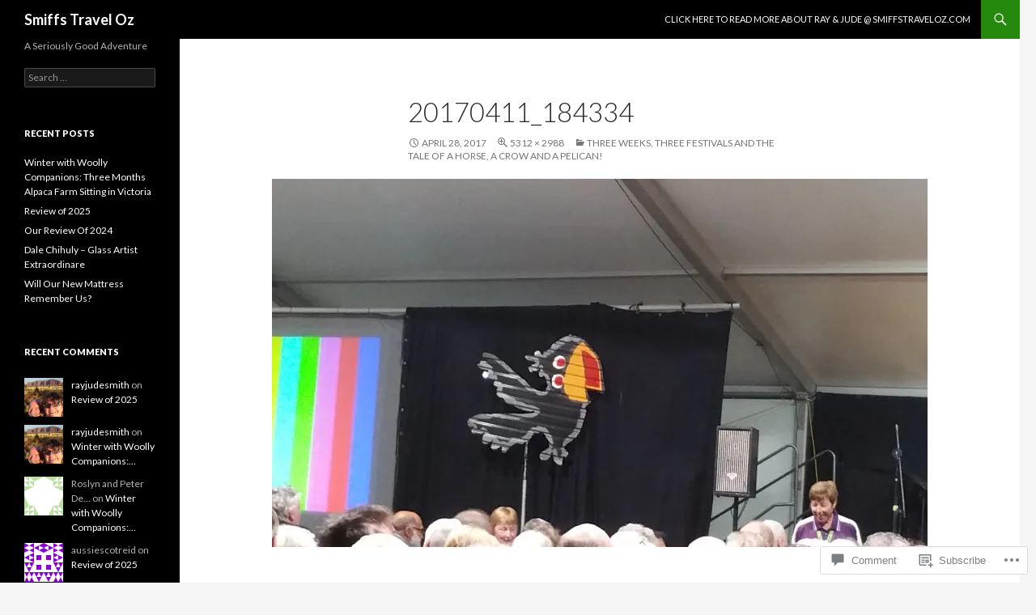

--- FILE ---
content_type: text/html; charset=UTF-8
request_url: https://smiffstraveloz.blog/2017/04/28/three-weeks-three-festivals-and-the-tale-of-a-horse-a-crow-and-a-pelican/20170411_184334/
body_size: 19488
content:
<!DOCTYPE html>
<!--[if IE 7]>
<html class="ie ie7" lang="en">
<![endif]-->
<!--[if IE 8]>
<html class="ie ie8" lang="en">
<![endif]-->
<!--[if !(IE 7) & !(IE 8)]><!-->
<html lang="en">
<!--<![endif]-->
<head>
	<meta charset="UTF-8">
	<meta name="viewport" content="width=device-width">
	<title>20170411_184334 | Smiffs Travel Oz</title>
	<link rel="profile" href="https://gmpg.org/xfn/11">
	<link rel="pingback" href="https://smiffstraveloz.blog/xmlrpc.php">
	<!--[if lt IE 9]>
	<script src="https://s0.wp.com/wp-content/themes/pub/twentyfourteen/js/html5.js?m=1394055187i&amp;ver=3.7.0"></script>
	<![endif]-->
	<meta name='robots' content='max-image-preview:large' />

<!-- Async WordPress.com Remote Login -->
<script id="wpcom_remote_login_js">
var wpcom_remote_login_extra_auth = '';
function wpcom_remote_login_remove_dom_node_id( element_id ) {
	var dom_node = document.getElementById( element_id );
	if ( dom_node ) { dom_node.parentNode.removeChild( dom_node ); }
}
function wpcom_remote_login_remove_dom_node_classes( class_name ) {
	var dom_nodes = document.querySelectorAll( '.' + class_name );
	for ( var i = 0; i < dom_nodes.length; i++ ) {
		dom_nodes[ i ].parentNode.removeChild( dom_nodes[ i ] );
	}
}
function wpcom_remote_login_final_cleanup() {
	wpcom_remote_login_remove_dom_node_classes( "wpcom_remote_login_msg" );
	wpcom_remote_login_remove_dom_node_id( "wpcom_remote_login_key" );
	wpcom_remote_login_remove_dom_node_id( "wpcom_remote_login_validate" );
	wpcom_remote_login_remove_dom_node_id( "wpcom_remote_login_js" );
	wpcom_remote_login_remove_dom_node_id( "wpcom_request_access_iframe" );
	wpcom_remote_login_remove_dom_node_id( "wpcom_request_access_styles" );
}

// Watch for messages back from the remote login
window.addEventListener( "message", function( e ) {
	if ( e.origin === "https://r-login.wordpress.com" ) {
		var data = {};
		try {
			data = JSON.parse( e.data );
		} catch( e ) {
			wpcom_remote_login_final_cleanup();
			return;
		}

		if ( data.msg === 'LOGIN' ) {
			// Clean up the login check iframe
			wpcom_remote_login_remove_dom_node_id( "wpcom_remote_login_key" );

			var id_regex = new RegExp( /^[0-9]+$/ );
			var token_regex = new RegExp( /^.*|.*|.*$/ );
			if (
				token_regex.test( data.token )
				&& id_regex.test( data.wpcomid )
			) {
				// We have everything we need to ask for a login
				var script = document.createElement( "script" );
				script.setAttribute( "id", "wpcom_remote_login_validate" );
				script.src = '/remote-login.php?wpcom_remote_login=validate'
					+ '&wpcomid=' + data.wpcomid
					+ '&token=' + encodeURIComponent( data.token )
					+ '&host=' + window.location.protocol
					+ '//' + window.location.hostname
					+ '&postid=3490'
					+ '&is_singular=';
				document.body.appendChild( script );
			}

			return;
		}

		// Safari ITP, not logged in, so redirect
		if ( data.msg === 'LOGIN-REDIRECT' ) {
			window.location = 'https://wordpress.com/log-in?redirect_to=' + window.location.href;
			return;
		}

		// Safari ITP, storage access failed, remove the request
		if ( data.msg === 'LOGIN-REMOVE' ) {
			var css_zap = 'html { -webkit-transition: margin-top 1s; transition: margin-top 1s; } /* 9001 */ html { margin-top: 0 !important; } * html body { margin-top: 0 !important; } @media screen and ( max-width: 782px ) { html { margin-top: 0 !important; } * html body { margin-top: 0 !important; } }';
			var style_zap = document.createElement( 'style' );
			style_zap.type = 'text/css';
			style_zap.appendChild( document.createTextNode( css_zap ) );
			document.body.appendChild( style_zap );

			var e = document.getElementById( 'wpcom_request_access_iframe' );
			e.parentNode.removeChild( e );

			document.cookie = 'wordpress_com_login_access=denied; path=/; max-age=31536000';

			return;
		}

		// Safari ITP
		if ( data.msg === 'REQUEST_ACCESS' ) {
			console.log( 'request access: safari' );

			// Check ITP iframe enable/disable knob
			if ( wpcom_remote_login_extra_auth !== 'safari_itp_iframe' ) {
				return;
			}

			// If we are in a "private window" there is no ITP.
			var private_window = false;
			try {
				var opendb = window.openDatabase( null, null, null, null );
			} catch( e ) {
				private_window = true;
			}

			if ( private_window ) {
				console.log( 'private window' );
				return;
			}

			var iframe = document.createElement( 'iframe' );
			iframe.id = 'wpcom_request_access_iframe';
			iframe.setAttribute( 'scrolling', 'no' );
			iframe.setAttribute( 'sandbox', 'allow-storage-access-by-user-activation allow-scripts allow-same-origin allow-top-navigation-by-user-activation' );
			iframe.src = 'https://r-login.wordpress.com/remote-login.php?wpcom_remote_login=request_access&origin=' + encodeURIComponent( data.origin ) + '&wpcomid=' + encodeURIComponent( data.wpcomid );

			var css = 'html { -webkit-transition: margin-top 1s; transition: margin-top 1s; } /* 9001 */ html { margin-top: 46px !important; } * html body { margin-top: 46px !important; } @media screen and ( max-width: 660px ) { html { margin-top: 71px !important; } * html body { margin-top: 71px !important; } #wpcom_request_access_iframe { display: block; height: 71px !important; } } #wpcom_request_access_iframe { border: 0px; height: 46px; position: fixed; top: 0; left: 0; width: 100%; min-width: 100%; z-index: 99999; background: #23282d; } ';

			var style = document.createElement( 'style' );
			style.type = 'text/css';
			style.id = 'wpcom_request_access_styles';
			style.appendChild( document.createTextNode( css ) );
			document.body.appendChild( style );

			document.body.appendChild( iframe );
		}

		if ( data.msg === 'DONE' ) {
			wpcom_remote_login_final_cleanup();
		}
	}
}, false );

// Inject the remote login iframe after the page has had a chance to load
// more critical resources
window.addEventListener( "DOMContentLoaded", function( e ) {
	var iframe = document.createElement( "iframe" );
	iframe.style.display = "none";
	iframe.setAttribute( "scrolling", "no" );
	iframe.setAttribute( "id", "wpcom_remote_login_key" );
	iframe.src = "https://r-login.wordpress.com/remote-login.php"
		+ "?wpcom_remote_login=key"
		+ "&origin=aHR0cHM6Ly9zbWlmZnN0cmF2ZWxvei5ibG9n"
		+ "&wpcomid=95416031"
		+ "&time=" + Math.floor( Date.now() / 1000 );
	document.body.appendChild( iframe );
}, false );
</script>
<link rel='dns-prefetch' href='//s0.wp.com' />
<link rel='dns-prefetch' href='//widgets.wp.com' />
<link rel='dns-prefetch' href='//wordpress.com' />
<link rel='dns-prefetch' href='//fonts-api.wp.com' />
<link href='https://fonts.gstatic.com' crossorigin rel='preconnect' />
<link rel="alternate" type="application/rss+xml" title="Smiffs Travel Oz &raquo; Feed" href="https://smiffstraveloz.blog/feed/" />
<link rel="alternate" type="application/rss+xml" title="Smiffs Travel Oz &raquo; Comments Feed" href="https://smiffstraveloz.blog/comments/feed/" />
<link rel="alternate" type="application/rss+xml" title="Smiffs Travel Oz &raquo; 20170411_184334 Comments Feed" href="https://smiffstraveloz.blog/2017/04/28/three-weeks-three-festivals-and-the-tale-of-a-horse-a-crow-and-a-pelican/20170411_184334/feed/" />
	<script type="text/javascript">
		/* <![CDATA[ */
		function addLoadEvent(func) {
			var oldonload = window.onload;
			if (typeof window.onload != 'function') {
				window.onload = func;
			} else {
				window.onload = function () {
					oldonload();
					func();
				}
			}
		}
		/* ]]> */
	</script>
	<style id='wp-emoji-styles-inline-css'>

	img.wp-smiley, img.emoji {
		display: inline !important;
		border: none !important;
		box-shadow: none !important;
		height: 1em !important;
		width: 1em !important;
		margin: 0 0.07em !important;
		vertical-align: -0.1em !important;
		background: none !important;
		padding: 0 !important;
	}
/*# sourceURL=wp-emoji-styles-inline-css */
</style>
<link crossorigin='anonymous' rel='stylesheet' id='all-css-2-1' href='/wp-content/plugins/gutenberg-core/v22.2.0/build/styles/block-library/style.css?m=1764855221i&cssminify=yes' type='text/css' media='all' />
<style id='wp-block-library-inline-css'>
.has-text-align-justify {
	text-align:justify;
}
.has-text-align-justify{text-align:justify;}

/*# sourceURL=wp-block-library-inline-css */
</style><style id='global-styles-inline-css'>
:root{--wp--preset--aspect-ratio--square: 1;--wp--preset--aspect-ratio--4-3: 4/3;--wp--preset--aspect-ratio--3-4: 3/4;--wp--preset--aspect-ratio--3-2: 3/2;--wp--preset--aspect-ratio--2-3: 2/3;--wp--preset--aspect-ratio--16-9: 16/9;--wp--preset--aspect-ratio--9-16: 9/16;--wp--preset--color--black: #000;--wp--preset--color--cyan-bluish-gray: #abb8c3;--wp--preset--color--white: #fff;--wp--preset--color--pale-pink: #f78da7;--wp--preset--color--vivid-red: #cf2e2e;--wp--preset--color--luminous-vivid-orange: #ff6900;--wp--preset--color--luminous-vivid-amber: #fcb900;--wp--preset--color--light-green-cyan: #7bdcb5;--wp--preset--color--vivid-green-cyan: #00d084;--wp--preset--color--pale-cyan-blue: #8ed1fc;--wp--preset--color--vivid-cyan-blue: #0693e3;--wp--preset--color--vivid-purple: #9b51e0;--wp--preset--color--green: #24890d;--wp--preset--color--dark-gray: #2b2b2b;--wp--preset--color--medium-gray: #767676;--wp--preset--color--light-gray: #f5f5f5;--wp--preset--gradient--vivid-cyan-blue-to-vivid-purple: linear-gradient(135deg,rgb(6,147,227) 0%,rgb(155,81,224) 100%);--wp--preset--gradient--light-green-cyan-to-vivid-green-cyan: linear-gradient(135deg,rgb(122,220,180) 0%,rgb(0,208,130) 100%);--wp--preset--gradient--luminous-vivid-amber-to-luminous-vivid-orange: linear-gradient(135deg,rgb(252,185,0) 0%,rgb(255,105,0) 100%);--wp--preset--gradient--luminous-vivid-orange-to-vivid-red: linear-gradient(135deg,rgb(255,105,0) 0%,rgb(207,46,46) 100%);--wp--preset--gradient--very-light-gray-to-cyan-bluish-gray: linear-gradient(135deg,rgb(238,238,238) 0%,rgb(169,184,195) 100%);--wp--preset--gradient--cool-to-warm-spectrum: linear-gradient(135deg,rgb(74,234,220) 0%,rgb(151,120,209) 20%,rgb(207,42,186) 40%,rgb(238,44,130) 60%,rgb(251,105,98) 80%,rgb(254,248,76) 100%);--wp--preset--gradient--blush-light-purple: linear-gradient(135deg,rgb(255,206,236) 0%,rgb(152,150,240) 100%);--wp--preset--gradient--blush-bordeaux: linear-gradient(135deg,rgb(254,205,165) 0%,rgb(254,45,45) 50%,rgb(107,0,62) 100%);--wp--preset--gradient--luminous-dusk: linear-gradient(135deg,rgb(255,203,112) 0%,rgb(199,81,192) 50%,rgb(65,88,208) 100%);--wp--preset--gradient--pale-ocean: linear-gradient(135deg,rgb(255,245,203) 0%,rgb(182,227,212) 50%,rgb(51,167,181) 100%);--wp--preset--gradient--electric-grass: linear-gradient(135deg,rgb(202,248,128) 0%,rgb(113,206,126) 100%);--wp--preset--gradient--midnight: linear-gradient(135deg,rgb(2,3,129) 0%,rgb(40,116,252) 100%);--wp--preset--font-size--small: 13px;--wp--preset--font-size--medium: 20px;--wp--preset--font-size--large: 36px;--wp--preset--font-size--x-large: 42px;--wp--preset--font-family--albert-sans: 'Albert Sans', sans-serif;--wp--preset--font-family--alegreya: Alegreya, serif;--wp--preset--font-family--arvo: Arvo, serif;--wp--preset--font-family--bodoni-moda: 'Bodoni Moda', serif;--wp--preset--font-family--bricolage-grotesque: 'Bricolage Grotesque', sans-serif;--wp--preset--font-family--cabin: Cabin, sans-serif;--wp--preset--font-family--chivo: Chivo, sans-serif;--wp--preset--font-family--commissioner: Commissioner, sans-serif;--wp--preset--font-family--cormorant: Cormorant, serif;--wp--preset--font-family--courier-prime: 'Courier Prime', monospace;--wp--preset--font-family--crimson-pro: 'Crimson Pro', serif;--wp--preset--font-family--dm-mono: 'DM Mono', monospace;--wp--preset--font-family--dm-sans: 'DM Sans', sans-serif;--wp--preset--font-family--dm-serif-display: 'DM Serif Display', serif;--wp--preset--font-family--domine: Domine, serif;--wp--preset--font-family--eb-garamond: 'EB Garamond', serif;--wp--preset--font-family--epilogue: Epilogue, sans-serif;--wp--preset--font-family--fahkwang: Fahkwang, sans-serif;--wp--preset--font-family--figtree: Figtree, sans-serif;--wp--preset--font-family--fira-sans: 'Fira Sans', sans-serif;--wp--preset--font-family--fjalla-one: 'Fjalla One', sans-serif;--wp--preset--font-family--fraunces: Fraunces, serif;--wp--preset--font-family--gabarito: Gabarito, system-ui;--wp--preset--font-family--ibm-plex-mono: 'IBM Plex Mono', monospace;--wp--preset--font-family--ibm-plex-sans: 'IBM Plex Sans', sans-serif;--wp--preset--font-family--ibarra-real-nova: 'Ibarra Real Nova', serif;--wp--preset--font-family--instrument-serif: 'Instrument Serif', serif;--wp--preset--font-family--inter: Inter, sans-serif;--wp--preset--font-family--josefin-sans: 'Josefin Sans', sans-serif;--wp--preset--font-family--jost: Jost, sans-serif;--wp--preset--font-family--libre-baskerville: 'Libre Baskerville', serif;--wp--preset--font-family--libre-franklin: 'Libre Franklin', sans-serif;--wp--preset--font-family--literata: Literata, serif;--wp--preset--font-family--lora: Lora, serif;--wp--preset--font-family--merriweather: Merriweather, serif;--wp--preset--font-family--montserrat: Montserrat, sans-serif;--wp--preset--font-family--newsreader: Newsreader, serif;--wp--preset--font-family--noto-sans-mono: 'Noto Sans Mono', sans-serif;--wp--preset--font-family--nunito: Nunito, sans-serif;--wp--preset--font-family--open-sans: 'Open Sans', sans-serif;--wp--preset--font-family--overpass: Overpass, sans-serif;--wp--preset--font-family--pt-serif: 'PT Serif', serif;--wp--preset--font-family--petrona: Petrona, serif;--wp--preset--font-family--piazzolla: Piazzolla, serif;--wp--preset--font-family--playfair-display: 'Playfair Display', serif;--wp--preset--font-family--plus-jakarta-sans: 'Plus Jakarta Sans', sans-serif;--wp--preset--font-family--poppins: Poppins, sans-serif;--wp--preset--font-family--raleway: Raleway, sans-serif;--wp--preset--font-family--roboto: Roboto, sans-serif;--wp--preset--font-family--roboto-slab: 'Roboto Slab', serif;--wp--preset--font-family--rubik: Rubik, sans-serif;--wp--preset--font-family--rufina: Rufina, serif;--wp--preset--font-family--sora: Sora, sans-serif;--wp--preset--font-family--source-sans-3: 'Source Sans 3', sans-serif;--wp--preset--font-family--source-serif-4: 'Source Serif 4', serif;--wp--preset--font-family--space-mono: 'Space Mono', monospace;--wp--preset--font-family--syne: Syne, sans-serif;--wp--preset--font-family--texturina: Texturina, serif;--wp--preset--font-family--urbanist: Urbanist, sans-serif;--wp--preset--font-family--work-sans: 'Work Sans', sans-serif;--wp--preset--spacing--20: 0.44rem;--wp--preset--spacing--30: 0.67rem;--wp--preset--spacing--40: 1rem;--wp--preset--spacing--50: 1.5rem;--wp--preset--spacing--60: 2.25rem;--wp--preset--spacing--70: 3.38rem;--wp--preset--spacing--80: 5.06rem;--wp--preset--shadow--natural: 6px 6px 9px rgba(0, 0, 0, 0.2);--wp--preset--shadow--deep: 12px 12px 50px rgba(0, 0, 0, 0.4);--wp--preset--shadow--sharp: 6px 6px 0px rgba(0, 0, 0, 0.2);--wp--preset--shadow--outlined: 6px 6px 0px -3px rgb(255, 255, 255), 6px 6px rgb(0, 0, 0);--wp--preset--shadow--crisp: 6px 6px 0px rgb(0, 0, 0);}:where(.is-layout-flex){gap: 0.5em;}:where(.is-layout-grid){gap: 0.5em;}body .is-layout-flex{display: flex;}.is-layout-flex{flex-wrap: wrap;align-items: center;}.is-layout-flex > :is(*, div){margin: 0;}body .is-layout-grid{display: grid;}.is-layout-grid > :is(*, div){margin: 0;}:where(.wp-block-columns.is-layout-flex){gap: 2em;}:where(.wp-block-columns.is-layout-grid){gap: 2em;}:where(.wp-block-post-template.is-layout-flex){gap: 1.25em;}:where(.wp-block-post-template.is-layout-grid){gap: 1.25em;}.has-black-color{color: var(--wp--preset--color--black) !important;}.has-cyan-bluish-gray-color{color: var(--wp--preset--color--cyan-bluish-gray) !important;}.has-white-color{color: var(--wp--preset--color--white) !important;}.has-pale-pink-color{color: var(--wp--preset--color--pale-pink) !important;}.has-vivid-red-color{color: var(--wp--preset--color--vivid-red) !important;}.has-luminous-vivid-orange-color{color: var(--wp--preset--color--luminous-vivid-orange) !important;}.has-luminous-vivid-amber-color{color: var(--wp--preset--color--luminous-vivid-amber) !important;}.has-light-green-cyan-color{color: var(--wp--preset--color--light-green-cyan) !important;}.has-vivid-green-cyan-color{color: var(--wp--preset--color--vivid-green-cyan) !important;}.has-pale-cyan-blue-color{color: var(--wp--preset--color--pale-cyan-blue) !important;}.has-vivid-cyan-blue-color{color: var(--wp--preset--color--vivid-cyan-blue) !important;}.has-vivid-purple-color{color: var(--wp--preset--color--vivid-purple) !important;}.has-black-background-color{background-color: var(--wp--preset--color--black) !important;}.has-cyan-bluish-gray-background-color{background-color: var(--wp--preset--color--cyan-bluish-gray) !important;}.has-white-background-color{background-color: var(--wp--preset--color--white) !important;}.has-pale-pink-background-color{background-color: var(--wp--preset--color--pale-pink) !important;}.has-vivid-red-background-color{background-color: var(--wp--preset--color--vivid-red) !important;}.has-luminous-vivid-orange-background-color{background-color: var(--wp--preset--color--luminous-vivid-orange) !important;}.has-luminous-vivid-amber-background-color{background-color: var(--wp--preset--color--luminous-vivid-amber) !important;}.has-light-green-cyan-background-color{background-color: var(--wp--preset--color--light-green-cyan) !important;}.has-vivid-green-cyan-background-color{background-color: var(--wp--preset--color--vivid-green-cyan) !important;}.has-pale-cyan-blue-background-color{background-color: var(--wp--preset--color--pale-cyan-blue) !important;}.has-vivid-cyan-blue-background-color{background-color: var(--wp--preset--color--vivid-cyan-blue) !important;}.has-vivid-purple-background-color{background-color: var(--wp--preset--color--vivid-purple) !important;}.has-black-border-color{border-color: var(--wp--preset--color--black) !important;}.has-cyan-bluish-gray-border-color{border-color: var(--wp--preset--color--cyan-bluish-gray) !important;}.has-white-border-color{border-color: var(--wp--preset--color--white) !important;}.has-pale-pink-border-color{border-color: var(--wp--preset--color--pale-pink) !important;}.has-vivid-red-border-color{border-color: var(--wp--preset--color--vivid-red) !important;}.has-luminous-vivid-orange-border-color{border-color: var(--wp--preset--color--luminous-vivid-orange) !important;}.has-luminous-vivid-amber-border-color{border-color: var(--wp--preset--color--luminous-vivid-amber) !important;}.has-light-green-cyan-border-color{border-color: var(--wp--preset--color--light-green-cyan) !important;}.has-vivid-green-cyan-border-color{border-color: var(--wp--preset--color--vivid-green-cyan) !important;}.has-pale-cyan-blue-border-color{border-color: var(--wp--preset--color--pale-cyan-blue) !important;}.has-vivid-cyan-blue-border-color{border-color: var(--wp--preset--color--vivid-cyan-blue) !important;}.has-vivid-purple-border-color{border-color: var(--wp--preset--color--vivid-purple) !important;}.has-vivid-cyan-blue-to-vivid-purple-gradient-background{background: var(--wp--preset--gradient--vivid-cyan-blue-to-vivid-purple) !important;}.has-light-green-cyan-to-vivid-green-cyan-gradient-background{background: var(--wp--preset--gradient--light-green-cyan-to-vivid-green-cyan) !important;}.has-luminous-vivid-amber-to-luminous-vivid-orange-gradient-background{background: var(--wp--preset--gradient--luminous-vivid-amber-to-luminous-vivid-orange) !important;}.has-luminous-vivid-orange-to-vivid-red-gradient-background{background: var(--wp--preset--gradient--luminous-vivid-orange-to-vivid-red) !important;}.has-very-light-gray-to-cyan-bluish-gray-gradient-background{background: var(--wp--preset--gradient--very-light-gray-to-cyan-bluish-gray) !important;}.has-cool-to-warm-spectrum-gradient-background{background: var(--wp--preset--gradient--cool-to-warm-spectrum) !important;}.has-blush-light-purple-gradient-background{background: var(--wp--preset--gradient--blush-light-purple) !important;}.has-blush-bordeaux-gradient-background{background: var(--wp--preset--gradient--blush-bordeaux) !important;}.has-luminous-dusk-gradient-background{background: var(--wp--preset--gradient--luminous-dusk) !important;}.has-pale-ocean-gradient-background{background: var(--wp--preset--gradient--pale-ocean) !important;}.has-electric-grass-gradient-background{background: var(--wp--preset--gradient--electric-grass) !important;}.has-midnight-gradient-background{background: var(--wp--preset--gradient--midnight) !important;}.has-small-font-size{font-size: var(--wp--preset--font-size--small) !important;}.has-medium-font-size{font-size: var(--wp--preset--font-size--medium) !important;}.has-large-font-size{font-size: var(--wp--preset--font-size--large) !important;}.has-x-large-font-size{font-size: var(--wp--preset--font-size--x-large) !important;}.has-albert-sans-font-family{font-family: var(--wp--preset--font-family--albert-sans) !important;}.has-alegreya-font-family{font-family: var(--wp--preset--font-family--alegreya) !important;}.has-arvo-font-family{font-family: var(--wp--preset--font-family--arvo) !important;}.has-bodoni-moda-font-family{font-family: var(--wp--preset--font-family--bodoni-moda) !important;}.has-bricolage-grotesque-font-family{font-family: var(--wp--preset--font-family--bricolage-grotesque) !important;}.has-cabin-font-family{font-family: var(--wp--preset--font-family--cabin) !important;}.has-chivo-font-family{font-family: var(--wp--preset--font-family--chivo) !important;}.has-commissioner-font-family{font-family: var(--wp--preset--font-family--commissioner) !important;}.has-cormorant-font-family{font-family: var(--wp--preset--font-family--cormorant) !important;}.has-courier-prime-font-family{font-family: var(--wp--preset--font-family--courier-prime) !important;}.has-crimson-pro-font-family{font-family: var(--wp--preset--font-family--crimson-pro) !important;}.has-dm-mono-font-family{font-family: var(--wp--preset--font-family--dm-mono) !important;}.has-dm-sans-font-family{font-family: var(--wp--preset--font-family--dm-sans) !important;}.has-dm-serif-display-font-family{font-family: var(--wp--preset--font-family--dm-serif-display) !important;}.has-domine-font-family{font-family: var(--wp--preset--font-family--domine) !important;}.has-eb-garamond-font-family{font-family: var(--wp--preset--font-family--eb-garamond) !important;}.has-epilogue-font-family{font-family: var(--wp--preset--font-family--epilogue) !important;}.has-fahkwang-font-family{font-family: var(--wp--preset--font-family--fahkwang) !important;}.has-figtree-font-family{font-family: var(--wp--preset--font-family--figtree) !important;}.has-fira-sans-font-family{font-family: var(--wp--preset--font-family--fira-sans) !important;}.has-fjalla-one-font-family{font-family: var(--wp--preset--font-family--fjalla-one) !important;}.has-fraunces-font-family{font-family: var(--wp--preset--font-family--fraunces) !important;}.has-gabarito-font-family{font-family: var(--wp--preset--font-family--gabarito) !important;}.has-ibm-plex-mono-font-family{font-family: var(--wp--preset--font-family--ibm-plex-mono) !important;}.has-ibm-plex-sans-font-family{font-family: var(--wp--preset--font-family--ibm-plex-sans) !important;}.has-ibarra-real-nova-font-family{font-family: var(--wp--preset--font-family--ibarra-real-nova) !important;}.has-instrument-serif-font-family{font-family: var(--wp--preset--font-family--instrument-serif) !important;}.has-inter-font-family{font-family: var(--wp--preset--font-family--inter) !important;}.has-josefin-sans-font-family{font-family: var(--wp--preset--font-family--josefin-sans) !important;}.has-jost-font-family{font-family: var(--wp--preset--font-family--jost) !important;}.has-libre-baskerville-font-family{font-family: var(--wp--preset--font-family--libre-baskerville) !important;}.has-libre-franklin-font-family{font-family: var(--wp--preset--font-family--libre-franklin) !important;}.has-literata-font-family{font-family: var(--wp--preset--font-family--literata) !important;}.has-lora-font-family{font-family: var(--wp--preset--font-family--lora) !important;}.has-merriweather-font-family{font-family: var(--wp--preset--font-family--merriweather) !important;}.has-montserrat-font-family{font-family: var(--wp--preset--font-family--montserrat) !important;}.has-newsreader-font-family{font-family: var(--wp--preset--font-family--newsreader) !important;}.has-noto-sans-mono-font-family{font-family: var(--wp--preset--font-family--noto-sans-mono) !important;}.has-nunito-font-family{font-family: var(--wp--preset--font-family--nunito) !important;}.has-open-sans-font-family{font-family: var(--wp--preset--font-family--open-sans) !important;}.has-overpass-font-family{font-family: var(--wp--preset--font-family--overpass) !important;}.has-pt-serif-font-family{font-family: var(--wp--preset--font-family--pt-serif) !important;}.has-petrona-font-family{font-family: var(--wp--preset--font-family--petrona) !important;}.has-piazzolla-font-family{font-family: var(--wp--preset--font-family--piazzolla) !important;}.has-playfair-display-font-family{font-family: var(--wp--preset--font-family--playfair-display) !important;}.has-plus-jakarta-sans-font-family{font-family: var(--wp--preset--font-family--plus-jakarta-sans) !important;}.has-poppins-font-family{font-family: var(--wp--preset--font-family--poppins) !important;}.has-raleway-font-family{font-family: var(--wp--preset--font-family--raleway) !important;}.has-roboto-font-family{font-family: var(--wp--preset--font-family--roboto) !important;}.has-roboto-slab-font-family{font-family: var(--wp--preset--font-family--roboto-slab) !important;}.has-rubik-font-family{font-family: var(--wp--preset--font-family--rubik) !important;}.has-rufina-font-family{font-family: var(--wp--preset--font-family--rufina) !important;}.has-sora-font-family{font-family: var(--wp--preset--font-family--sora) !important;}.has-source-sans-3-font-family{font-family: var(--wp--preset--font-family--source-sans-3) !important;}.has-source-serif-4-font-family{font-family: var(--wp--preset--font-family--source-serif-4) !important;}.has-space-mono-font-family{font-family: var(--wp--preset--font-family--space-mono) !important;}.has-syne-font-family{font-family: var(--wp--preset--font-family--syne) !important;}.has-texturina-font-family{font-family: var(--wp--preset--font-family--texturina) !important;}.has-urbanist-font-family{font-family: var(--wp--preset--font-family--urbanist) !important;}.has-work-sans-font-family{font-family: var(--wp--preset--font-family--work-sans) !important;}
/*# sourceURL=global-styles-inline-css */
</style>

<style id='classic-theme-styles-inline-css'>
/*! This file is auto-generated */
.wp-block-button__link{color:#fff;background-color:#32373c;border-radius:9999px;box-shadow:none;text-decoration:none;padding:calc(.667em + 2px) calc(1.333em + 2px);font-size:1.125em}.wp-block-file__button{background:#32373c;color:#fff;text-decoration:none}
/*# sourceURL=/wp-includes/css/classic-themes.min.css */
</style>
<link crossorigin='anonymous' rel='stylesheet' id='all-css-4-1' href='/_static/??-eJx9j9sOwjAIhl/[base64]&cssminify=yes' type='text/css' media='all' />
<link rel='stylesheet' id='verbum-gutenberg-css-css' href='https://widgets.wp.com/verbum-block-editor/block-editor.css?ver=1738686361' media='all' />
<link crossorigin='anonymous' rel='stylesheet' id='all-css-6-1' href='/_static/??/wp-content/mu-plugins/comment-likes/css/comment-likes.css,/i/noticons/noticons.css?m=1436783281j&cssminify=yes' type='text/css' media='all' />
<link rel='stylesheet' id='twentyfourteen-lato-css' href='https://fonts-api.wp.com/css?family=Lato%3A300%2C400%2C700%2C900%2C300italic%2C400italic%2C700italic&#038;subset=latin%2Clatin-ext&#038;display=fallback' media='all' />
<link crossorigin='anonymous' rel='stylesheet' id='all-css-8-1' href='/_static/??-eJyVjcEOwjAMQ3+IYQ2GxgXxKYhFYXRrk2pJNe3vqRAHDly42dazjTU3pOIsjlSaHMsYxDCx5zvNH4+kKrgFIYwsvITasN9yT2Y7fI36kxMbchngaw22h5bFmQXmW+Q/+EpiiErz++SaLm1/Oh7OXd920wvs3ksF&cssminify=yes' type='text/css' media='all' />
<link crossorigin='anonymous' rel='stylesheet' id='all-css-10-1' href='/_static/??-eJx9y0EOAiEMheELidVM1LAwnmWGdBBTWkJLyNxedKNu3L3/JR/04oKwIRvYHTMqlLaA9XFsq7RqiAxBFdQ2QtdLkLwfvYMvmZsr1GJihYoLSRwzvtUn/6GI4kjCbEn4J9xKc6ovesvX4/kwTRfv/enxBDp+RCg=&cssminify=yes' type='text/css' media='all' />
<link crossorigin='anonymous' rel='stylesheet' id='print-css-11-1' href='/wp-content/mu-plugins/global-print/global-print.css?m=1465851035i&cssminify=yes' type='text/css' media='print' />
<style id='jetpack-global-styles-frontend-style-inline-css'>
:root { --font-headings: unset; --font-base: unset; --font-headings-default: -apple-system,BlinkMacSystemFont,"Segoe UI",Roboto,Oxygen-Sans,Ubuntu,Cantarell,"Helvetica Neue",sans-serif; --font-base-default: -apple-system,BlinkMacSystemFont,"Segoe UI",Roboto,Oxygen-Sans,Ubuntu,Cantarell,"Helvetica Neue",sans-serif;}
/*# sourceURL=jetpack-global-styles-frontend-style-inline-css */
</style>
<link crossorigin='anonymous' rel='stylesheet' id='all-css-14-1' href='/wp-content/themes/h4/global.css?m=1420737423i&cssminify=yes' type='text/css' media='all' />
<script id="wpcom-actionbar-placeholder-js-extra">
var actionbardata = {"siteID":"95416031","postID":"3490","siteURL":"https://smiffstraveloz.blog","xhrURL":"https://smiffstraveloz.blog/wp-admin/admin-ajax.php","nonce":"b9a2150171","isLoggedIn":"","statusMessage":"","subsEmailDefault":"instantly","proxyScriptUrl":"https://s0.wp.com/wp-content/js/wpcom-proxy-request.js?m=1513050504i&amp;ver=20211021","shortlink":"https://wp.me/a6sm4f-Ui","i18n":{"followedText":"New posts from this site will now appear in your \u003Ca href=\"https://wordpress.com/reader\"\u003EReader\u003C/a\u003E","foldBar":"Collapse this bar","unfoldBar":"Expand this bar","shortLinkCopied":"Shortlink copied to clipboard."}};
//# sourceURL=wpcom-actionbar-placeholder-js-extra
</script>
<script id="jetpack-mu-wpcom-settings-js-before">
var JETPACK_MU_WPCOM_SETTINGS = {"assetsUrl":"https://s0.wp.com/wp-content/mu-plugins/jetpack-mu-wpcom-plugin/moon/jetpack_vendor/automattic/jetpack-mu-wpcom/src/build/"};
//# sourceURL=jetpack-mu-wpcom-settings-js-before
</script>
<script crossorigin='anonymous' type='text/javascript'  src='/_static/??-eJyFjc0OwiAQhF9IStX4dzA+C21XXCwLLouVtxcSTbx5mmTmmxm9RDUGEiDRLmmeRUUOr9K5tNI1QxrnPEFqoXtk4PKRziP9hZRHy0bgF/6+yQ18rcQ8aFmqUa4hswBQW7lDGYLhSaE3FhSZJ1ojGNrKxZ/Xh02/2/b748m9AZnXR40='></script>
<script id="rlt-proxy-js-after">
	rltInitialize( {"token":null,"iframeOrigins":["https:\/\/widgets.wp.com"]} );
//# sourceURL=rlt-proxy-js-after
</script>
<link rel="EditURI" type="application/rsd+xml" title="RSD" href="https://smiffstraveloz.wordpress.com/xmlrpc.php?rsd" />
<meta name="generator" content="WordPress.com" />
<link rel="canonical" href="https://smiffstraveloz.blog/2017/04/28/three-weeks-three-festivals-and-the-tale-of-a-horse-a-crow-and-a-pelican/20170411_184334/" />
<link rel='shortlink' href='https://wp.me/a6sm4f-Ui' />
<link rel="alternate" type="application/json+oembed" href="https://public-api.wordpress.com/oembed/?format=json&amp;url=https%3A%2F%2Fsmiffstraveloz.blog%2F2017%2F04%2F28%2Fthree-weeks-three-festivals-and-the-tale-of-a-horse-a-crow-and-a-pelican%2F20170411_184334%2F&amp;for=wpcom-auto-discovery" /><link rel="alternate" type="application/xml+oembed" href="https://public-api.wordpress.com/oembed/?format=xml&amp;url=https%3A%2F%2Fsmiffstraveloz.blog%2F2017%2F04%2F28%2Fthree-weeks-three-festivals-and-the-tale-of-a-horse-a-crow-and-a-pelican%2F20170411_184334%2F&amp;for=wpcom-auto-discovery" />
<!-- Jetpack Open Graph Tags -->
<meta property="og:type" content="article" />
<meta property="og:title" content="20170411_184334" />
<meta property="og:url" content="https://smiffstraveloz.blog/2017/04/28/three-weeks-three-festivals-and-the-tale-of-a-horse-a-crow-and-a-pelican/20170411_184334/" />
<meta property="og:description" content="Visit the post for more." />
<meta property="article:published_time" content="2017-04-28T06:42:36+00:00" />
<meta property="article:modified_time" content="2017-04-28T06:42:36+00:00" />
<meta property="og:site_name" content="Smiffs Travel Oz" />
<meta property="og:image" content="https://smiffstraveloz.blog/wp-content/uploads/2017/04/20170411_184334.jpg" />
<meta property="og:image:alt" content="" />
<meta property="og:locale" content="en_US" />
<meta property="article:publisher" content="https://www.facebook.com/WordPresscom" />
<meta name="twitter:text:title" content="20170411_184334" />
<meta name="twitter:image" content="https://i0.wp.com/smiffstraveloz.blog/wp-content/uploads/2017/04/20170411_184334.jpg?fit=1200%2C675&#038;ssl=1&#038;w=640" />
<meta name="twitter:card" content="summary_large_image" />
<meta name="twitter:description" content="Visit the post for more." />

<!-- End Jetpack Open Graph Tags -->
<link rel="shortcut icon" type="image/x-icon" href="https://s0.wp.com/i/favicon.ico?m=1713425267i" sizes="16x16 24x24 32x32 48x48" />
<link rel="icon" type="image/x-icon" href="https://s0.wp.com/i/favicon.ico?m=1713425267i" sizes="16x16 24x24 32x32 48x48" />
<link rel="apple-touch-icon" href="https://s0.wp.com/i/webclip.png?m=1713868326i" />
<link rel='openid.server' href='https://smiffstraveloz.blog/?openidserver=1' />
<link rel='openid.delegate' href='https://smiffstraveloz.blog/' />
<link rel="search" type="application/opensearchdescription+xml" href="https://smiffstraveloz.blog/osd.xml" title="Smiffs Travel Oz" />
<link rel="search" type="application/opensearchdescription+xml" href="https://s1.wp.com/opensearch.xml" title="WordPress.com" />
<style>.recentcomments a{display:inline !important;padding:0 !important;margin:0 !important;}</style>		<style type="text/css">
			.recentcomments a {
				display: inline !important;
				padding: 0 !important;
				margin: 0 !important;
			}

			table.recentcommentsavatartop img.avatar, table.recentcommentsavatarend img.avatar {
				border: 0px;
				margin: 0;
			}

			table.recentcommentsavatartop a, table.recentcommentsavatarend a {
				border: 0px !important;
				background-color: transparent !important;
			}

			td.recentcommentsavatarend, td.recentcommentsavatartop {
				padding: 0px 0px 1px 0px;
				margin: 0px;
			}

			td.recentcommentstextend {
				border: none !important;
				padding: 0px 0px 2px 10px;
			}

			.rtl td.recentcommentstextend {
				padding: 0px 10px 2px 0px;
			}

			td.recentcommentstexttop {
				border: none;
				padding: 0px 0px 0px 10px;
			}

			.rtl td.recentcommentstexttop {
				padding: 0px 10px 0px 0px;
			}
		</style>
		<meta name="description" content="A Seriously Good Adventure" />
</head>

<body class="attachment wp-singular attachment-template-default single single-attachment postid-3490 attachmentid-3490 attachment-jpeg wp-embed-responsive wp-theme-pubtwentyfourteen customizer-styles-applied masthead-fixed full-width singular jetpack-reblog-enabled">
<div id="page" class="hfeed site">
	
	<header id="masthead" class="site-header">
		<div class="header-main">
			<h1 class="site-title"><a href="https://smiffstraveloz.blog/" rel="home">Smiffs Travel Oz</a></h1>

			<div class="search-toggle">
				<a href="#search-container" class="screen-reader-text" aria-expanded="false" aria-controls="search-container">Search</a>
			</div>

			<nav id="primary-navigation" class="site-navigation primary-navigation">
				<button class="menu-toggle">Primary Menu</button>
				<a class="screen-reader-text skip-link" href="#content">Skip to content</a>
				<div id="primary-menu" class="nav-menu"><ul>
<li class="page_item page-item-1"><a href="https://smiffstraveloz.blog/about/">Click here to read more about Ray &amp; Jude @ smiffstraveloz.com</a></li>
</ul></div>
			</nav>
		</div>

		<div id="search-container" class="search-box-wrapper hide">
			<div class="search-box">
				<form role="search" method="get" class="search-form" action="https://smiffstraveloz.blog/">
				<label>
					<span class="screen-reader-text">Search for:</span>
					<input type="search" class="search-field" placeholder="Search &hellip;" value="" name="s" />
				</label>
				<input type="submit" class="search-submit" value="Search" />
			</form>			</div>
		</div>
	</header><!-- #masthead -->

	<div id="main" class="site-main">

	<section id="primary" class="content-area image-attachment">
		<div id="content" class="site-content" role="main">

			<article id="post-3490" class="post-3490 attachment type-attachment status-inherit hentry">
			<header class="entry-header">
				<h1 class="entry-title">20170411_184334</h1>
				<div class="entry-meta">

					<span class="entry-date"><time class="entry-date" datetime="2017-04-28T14:42:36+09:30">April 28, 2017</time></span>

					<span class="full-size-link"><a href="https://smiffstraveloz.blog/wp-content/uploads/2017/04/20170411_184334.jpg">5312 &times; 2988</a></span>

					<span class="parent-post-link"><a href="https://smiffstraveloz.blog/2017/04/28/three-weeks-three-festivals-and-the-tale-of-a-horse-a-crow-and-a-pelican/" rel="gallery">Three weeks, three festivals and the tale of a horse, a crow and a pelican!</a></span>
									</div><!-- .entry-meta -->
			</header><!-- .entry-header -->

			<div class="entry-content">
				<div class="entry-attachment">
					<div class="attachment">
						<a href="https://smiffstraveloz.blog/2017/04/28/three-weeks-three-festivals-and-the-tale-of-a-horse-a-crow-and-a-pelican/20170411_184648/" rel="attachment"><img width="810" height="456" src="https://smiffstraveloz.blog/wp-content/uploads/2017/04/20170411_184334.jpg?w=810" class="attachment-810x810 size-810x810" alt="" decoding="async" loading="lazy" srcset="https://smiffstraveloz.blog/wp-content/uploads/2017/04/20170411_184334.jpg?w=810 810w, https://smiffstraveloz.blog/wp-content/uploads/2017/04/20170411_184334.jpg?w=1620 1620w, https://smiffstraveloz.blog/wp-content/uploads/2017/04/20170411_184334.jpg?w=150 150w, https://smiffstraveloz.blog/wp-content/uploads/2017/04/20170411_184334.jpg?w=300 300w, https://smiffstraveloz.blog/wp-content/uploads/2017/04/20170411_184334.jpg?w=768 768w, https://smiffstraveloz.blog/wp-content/uploads/2017/04/20170411_184334.jpg?w=1024 1024w, https://smiffstraveloz.blog/wp-content/uploads/2017/04/20170411_184334.jpg?w=1440 1440w" sizes="(max-width: 810px) 100vw, 810px" data-attachment-id="3490" data-permalink="https://smiffstraveloz.blog/2017/04/28/three-weeks-three-festivals-and-the-tale-of-a-horse-a-crow-and-a-pelican/20170411_184334/" data-orig-file="https://smiffstraveloz.blog/wp-content/uploads/2017/04/20170411_184334.jpg" data-orig-size="5312,2988" data-comments-opened="1" data-image-meta="{&quot;aperture&quot;:&quot;2.2&quot;,&quot;credit&quot;:&quot;&quot;,&quot;camera&quot;:&quot;SM-N910G&quot;,&quot;caption&quot;:&quot;&quot;,&quot;created_timestamp&quot;:&quot;1491936214&quot;,&quot;copyright&quot;:&quot;&quot;,&quot;focal_length&quot;:&quot;4.6&quot;,&quot;iso&quot;:&quot;320&quot;,&quot;shutter_speed&quot;:&quot;0.058823529411765&quot;,&quot;title&quot;:&quot;&quot;,&quot;orientation&quot;:&quot;1&quot;}" data-image-title="20170411_184334" data-image-description="" data-image-caption="" data-medium-file="https://smiffstraveloz.blog/wp-content/uploads/2017/04/20170411_184334.jpg?w=300" data-large-file="https://smiffstraveloz.blog/wp-content/uploads/2017/04/20170411_184334.jpg?w=810" /></a>					</div><!-- .attachment -->

									</div><!-- .entry-attachment -->

								</div><!-- .entry-content -->
			</article><!-- #post-3490 -->

						<nav id="image-navigation" class="navigation image-navigation">
				<div class="nav-links">
				<a href='https://smiffstraveloz.blog/2017/04/28/three-weeks-three-festivals-and-the-tale-of-a-horse-a-crow-and-a-pelican/img_5821/'><div class="previous-image">Previous Image</div></a>				<a href='https://smiffstraveloz.blog/2017/04/28/three-weeks-three-festivals-and-the-tale-of-a-horse-a-crow-and-a-pelican/20170411_184648/'><div class="next-image">Next Image</div></a>				</div><!-- .nav-links -->
			</nav><!-- #image-navigation -->
			
			
<div id="comments" class="comments-area">

	
		<div id="respond" class="comment-respond">
		<h3 id="reply-title" class="comment-reply-title">Leave a comment <small><a rel="nofollow" id="cancel-comment-reply-link" href="/2017/04/28/three-weeks-three-festivals-and-the-tale-of-a-horse-a-crow-and-a-pelican/20170411_184334/#respond" style="display:none;">Cancel reply</a></small></h3><form action="https://smiffstraveloz.blog/wp-comments-post.php" method="post" id="commentform" class="comment-form">


<div class="comment-form__verbum transparent"></div><div class="verbum-form-meta"><input type='hidden' name='comment_post_ID' value='3490' id='comment_post_ID' />
<input type='hidden' name='comment_parent' id='comment_parent' value='0' />

			<input type="hidden" name="highlander_comment_nonce" id="highlander_comment_nonce" value="da0ab9a058" />
			<input type="hidden" name="verbum_show_subscription_modal" value="" /></div><p style="display: none;"><input type="hidden" id="akismet_comment_nonce" name="akismet_comment_nonce" value="23deb7f7db" /></p><p style="display: none !important;" class="akismet-fields-container" data-prefix="ak_"><label>&#916;<textarea name="ak_hp_textarea" cols="45" rows="8" maxlength="100"></textarea></label><input type="hidden" id="ak_js_1" name="ak_js" value="99"/><script>
document.getElementById( "ak_js_1" ).setAttribute( "value", ( new Date() ).getTime() );
</script>
</p></form>	</div><!-- #respond -->
	
</div><!-- #comments -->

		
		</div><!-- #content -->
	</section><!-- #primary -->

<div id="secondary">
			<h2 class="site-description">A Seriously Good Adventure</h2>
	
	
		<div id="primary-sidebar" class="primary-sidebar widget-area" role="complementary">
		<aside id="search-3" class="widget widget_search"><form role="search" method="get" class="search-form" action="https://smiffstraveloz.blog/">
				<label>
					<span class="screen-reader-text">Search for:</span>
					<input type="search" class="search-field" placeholder="Search &hellip;" value="" name="s" />
				</label>
				<input type="submit" class="search-submit" value="Search" />
			</form></aside>
		<aside id="recent-posts-3" class="widget widget_recent_entries">
		<h1 class="widget-title">Recent Posts</h1><nav aria-label="Recent Posts">
		<ul>
											<li>
					<a href="https://smiffstraveloz.blog/2025/12/10/winter-with-woolly-companions-three-months-alpaca-farm-sitting-in-victoria/">Winter with Woolly Companions: Three Months Alpaca Farm Sitting in Victoria</a>
									</li>
											<li>
					<a href="https://smiffstraveloz.blog/2025/12/09/review-of-2025/">Review of 2025</a>
									</li>
											<li>
					<a href="https://smiffstraveloz.blog/2024/12/19/our-review-of-2024/">Our Review Of 2024</a>
									</li>
											<li>
					<a href="https://smiffstraveloz.blog/2024/10/06/dale-chihuly-glass-artist-extraordinare/">Dale Chihuly &#8211; Glass Artist Extraordinare</a>
									</li>
											<li>
					<a href="https://smiffstraveloz.blog/2024/09/08/will-our-new-mattress-remember-us/">Will Our New Mattress Remember Us?</a>
									</li>
					</ul>

		</nav></aside><aside id="recent-comments-3" class="widget widget_recent_comments"><h1 class="widget-title">Recent Comments</h1>				<table class="recentcommentsavatar" cellspacing="0" cellpadding="0" border="0">
					<tr><td title="rayjudesmith" class="recentcommentsavatartop" style="height:48px; width:48px;"><a href="http://www.smiffstraveloz.com" rel="nofollow"><img referrerpolicy="no-referrer" alt='rayjudesmith&#039;s avatar' src='https://0.gravatar.com/avatar/0bc226596d7d603b7dd41390c639d09dea2f45fd092ee8b85d748f2d895a8df6?s=48&#038;d=identicon&#038;r=G' srcset='https://0.gravatar.com/avatar/0bc226596d7d603b7dd41390c639d09dea2f45fd092ee8b85d748f2d895a8df6?s=48&#038;d=identicon&#038;r=G 1x, https://0.gravatar.com/avatar/0bc226596d7d603b7dd41390c639d09dea2f45fd092ee8b85d748f2d895a8df6?s=72&#038;d=identicon&#038;r=G 1.5x, https://0.gravatar.com/avatar/0bc226596d7d603b7dd41390c639d09dea2f45fd092ee8b85d748f2d895a8df6?s=96&#038;d=identicon&#038;r=G 2x, https://0.gravatar.com/avatar/0bc226596d7d603b7dd41390c639d09dea2f45fd092ee8b85d748f2d895a8df6?s=144&#038;d=identicon&#038;r=G 3x, https://0.gravatar.com/avatar/0bc226596d7d603b7dd41390c639d09dea2f45fd092ee8b85d748f2d895a8df6?s=192&#038;d=identicon&#038;r=G 4x' class='avatar avatar-48' height='48' width='48' loading='lazy' decoding='async' /></a></td><td class="recentcommentstexttop" style=""><a href="http://www.smiffstraveloz.com" rel="nofollow">rayjudesmith</a> on <a href="https://smiffstraveloz.blog/2025/12/09/review-of-2025/comment-page-1/#comment-3039">Review of 2025</a></td></tr><tr><td title="rayjudesmith" class="recentcommentsavatarend" style="height:48px; width:48px;"><a href="http://www.smiffstraveloz.com" rel="nofollow"><img referrerpolicy="no-referrer" alt='rayjudesmith&#039;s avatar' src='https://0.gravatar.com/avatar/0bc226596d7d603b7dd41390c639d09dea2f45fd092ee8b85d748f2d895a8df6?s=48&#038;d=identicon&#038;r=G' srcset='https://0.gravatar.com/avatar/0bc226596d7d603b7dd41390c639d09dea2f45fd092ee8b85d748f2d895a8df6?s=48&#038;d=identicon&#038;r=G 1x, https://0.gravatar.com/avatar/0bc226596d7d603b7dd41390c639d09dea2f45fd092ee8b85d748f2d895a8df6?s=72&#038;d=identicon&#038;r=G 1.5x, https://0.gravatar.com/avatar/0bc226596d7d603b7dd41390c639d09dea2f45fd092ee8b85d748f2d895a8df6?s=96&#038;d=identicon&#038;r=G 2x, https://0.gravatar.com/avatar/0bc226596d7d603b7dd41390c639d09dea2f45fd092ee8b85d748f2d895a8df6?s=144&#038;d=identicon&#038;r=G 3x, https://0.gravatar.com/avatar/0bc226596d7d603b7dd41390c639d09dea2f45fd092ee8b85d748f2d895a8df6?s=192&#038;d=identicon&#038;r=G 4x' class='avatar avatar-48' height='48' width='48' loading='lazy' decoding='async' /></a></td><td class="recentcommentstextend" style=""><a href="http://www.smiffstraveloz.com" rel="nofollow">rayjudesmith</a> on <a href="https://smiffstraveloz.blog/2025/12/10/winter-with-woolly-companions-three-months-alpaca-farm-sitting-in-victoria/comment-page-1/#comment-3038">Winter with Woolly Companions:&hellip;</a></td></tr><tr><td title="Roslyn and Peter De Silva" class="recentcommentsavatarend" style="height:48px; width:48px;"><img referrerpolicy="no-referrer" alt='Roslyn and Peter De Silva&#039;s avatar' src='https://0.gravatar.com/avatar/9412f34e8267ddf1ce65082518381e690b2364903947e6cb1ba3e189843b213a?s=48&#038;d=identicon&#038;r=G' srcset='https://0.gravatar.com/avatar/9412f34e8267ddf1ce65082518381e690b2364903947e6cb1ba3e189843b213a?s=48&#038;d=identicon&#038;r=G 1x, https://0.gravatar.com/avatar/9412f34e8267ddf1ce65082518381e690b2364903947e6cb1ba3e189843b213a?s=72&#038;d=identicon&#038;r=G 1.5x, https://0.gravatar.com/avatar/9412f34e8267ddf1ce65082518381e690b2364903947e6cb1ba3e189843b213a?s=96&#038;d=identicon&#038;r=G 2x, https://0.gravatar.com/avatar/9412f34e8267ddf1ce65082518381e690b2364903947e6cb1ba3e189843b213a?s=144&#038;d=identicon&#038;r=G 3x, https://0.gravatar.com/avatar/9412f34e8267ddf1ce65082518381e690b2364903947e6cb1ba3e189843b213a?s=192&#038;d=identicon&#038;r=G 4x' class='avatar avatar-48' height='48' width='48' loading='lazy' decoding='async' /></td><td class="recentcommentstextend" style="">Roslyn and Peter De&hellip; on <a href="https://smiffstraveloz.blog/2025/12/10/winter-with-woolly-companions-three-months-alpaca-farm-sitting-in-victoria/comment-page-1/#comment-3037">Winter with Woolly Companions:&hellip;</a></td></tr><tr><td title="aussiescotreid" class="recentcommentsavatarend" style="height:48px; width:48px;"><img referrerpolicy="no-referrer" alt='aussiescotreid&#039;s avatar' src='https://0.gravatar.com/avatar/cb68950b7cf65d110baf138b6e899b117eaf0a0c34b42e99e240dbf1bf38c19d?s=48&#038;d=identicon&#038;r=G' srcset='https://0.gravatar.com/avatar/cb68950b7cf65d110baf138b6e899b117eaf0a0c34b42e99e240dbf1bf38c19d?s=48&#038;d=identicon&#038;r=G 1x, https://0.gravatar.com/avatar/cb68950b7cf65d110baf138b6e899b117eaf0a0c34b42e99e240dbf1bf38c19d?s=72&#038;d=identicon&#038;r=G 1.5x, https://0.gravatar.com/avatar/cb68950b7cf65d110baf138b6e899b117eaf0a0c34b42e99e240dbf1bf38c19d?s=96&#038;d=identicon&#038;r=G 2x, https://0.gravatar.com/avatar/cb68950b7cf65d110baf138b6e899b117eaf0a0c34b42e99e240dbf1bf38c19d?s=144&#038;d=identicon&#038;r=G 3x, https://0.gravatar.com/avatar/cb68950b7cf65d110baf138b6e899b117eaf0a0c34b42e99e240dbf1bf38c19d?s=192&#038;d=identicon&#038;r=G 4x' class='avatar avatar-48' height='48' width='48' loading='lazy' decoding='async' /></td><td class="recentcommentstextend" style="">aussiescotreid on <a href="https://smiffstraveloz.blog/2025/12/09/review-of-2025/comment-page-1/#comment-3036">Review of 2025</a></td></tr><tr><td title="aussiescotreid" class="recentcommentsavatarend" style="height:48px; width:48px;"><img referrerpolicy="no-referrer" alt='aussiescotreid&#039;s avatar' src='https://0.gravatar.com/avatar/cb68950b7cf65d110baf138b6e899b117eaf0a0c34b42e99e240dbf1bf38c19d?s=48&#038;d=identicon&#038;r=G' srcset='https://0.gravatar.com/avatar/cb68950b7cf65d110baf138b6e899b117eaf0a0c34b42e99e240dbf1bf38c19d?s=48&#038;d=identicon&#038;r=G 1x, https://0.gravatar.com/avatar/cb68950b7cf65d110baf138b6e899b117eaf0a0c34b42e99e240dbf1bf38c19d?s=72&#038;d=identicon&#038;r=G 1.5x, https://0.gravatar.com/avatar/cb68950b7cf65d110baf138b6e899b117eaf0a0c34b42e99e240dbf1bf38c19d?s=96&#038;d=identicon&#038;r=G 2x, https://0.gravatar.com/avatar/cb68950b7cf65d110baf138b6e899b117eaf0a0c34b42e99e240dbf1bf38c19d?s=144&#038;d=identicon&#038;r=G 3x, https://0.gravatar.com/avatar/cb68950b7cf65d110baf138b6e899b117eaf0a0c34b42e99e240dbf1bf38c19d?s=192&#038;d=identicon&#038;r=G 4x' class='avatar avatar-48' height='48' width='48' loading='lazy' decoding='async' /></td><td class="recentcommentstextend" style="">aussiescotreid on <a href="https://smiffstraveloz.blog/2024/12/19/our-review-of-2024/comment-page-1/#comment-3033">Our Review Of 2024</a></td></tr>				</table>
				</aside><aside id="archives-3" class="widget widget_archive"><h1 class="widget-title">Archives</h1><nav aria-label="Archives">
			<ul>
					<li><a href='https://smiffstraveloz.blog/2025/12/'>December 2025</a></li>
	<li><a href='https://smiffstraveloz.blog/2024/12/'>December 2024</a></li>
	<li><a href='https://smiffstraveloz.blog/2024/10/'>October 2024</a></li>
	<li><a href='https://smiffstraveloz.blog/2024/09/'>September 2024</a></li>
	<li><a href='https://smiffstraveloz.blog/2024/03/'>March 2024</a></li>
	<li><a href='https://smiffstraveloz.blog/2024/02/'>February 2024</a></li>
	<li><a href='https://smiffstraveloz.blog/2024/01/'>January 2024</a></li>
	<li><a href='https://smiffstraveloz.blog/2023/12/'>December 2023</a></li>
	<li><a href='https://smiffstraveloz.blog/2023/06/'>June 2023</a></li>
	<li><a href='https://smiffstraveloz.blog/2022/07/'>July 2022</a></li>
	<li><a href='https://smiffstraveloz.blog/2022/05/'>May 2022</a></li>
	<li><a href='https://smiffstraveloz.blog/2018/09/'>September 2018</a></li>
	<li><a href='https://smiffstraveloz.blog/2018/07/'>July 2018</a></li>
	<li><a href='https://smiffstraveloz.blog/2018/06/'>June 2018</a></li>
	<li><a href='https://smiffstraveloz.blog/2018/05/'>May 2018</a></li>
	<li><a href='https://smiffstraveloz.blog/2018/01/'>January 2018</a></li>
	<li><a href='https://smiffstraveloz.blog/2017/11/'>November 2017</a></li>
	<li><a href='https://smiffstraveloz.blog/2017/09/'>September 2017</a></li>
	<li><a href='https://smiffstraveloz.blog/2017/07/'>July 2017</a></li>
	<li><a href='https://smiffstraveloz.blog/2017/04/'>April 2017</a></li>
	<li><a href='https://smiffstraveloz.blog/2017/03/'>March 2017</a></li>
	<li><a href='https://smiffstraveloz.blog/2017/01/'>January 2017</a></li>
	<li><a href='https://smiffstraveloz.blog/2016/12/'>December 2016</a></li>
	<li><a href='https://smiffstraveloz.blog/2016/11/'>November 2016</a></li>
	<li><a href='https://smiffstraveloz.blog/2016/10/'>October 2016</a></li>
	<li><a href='https://smiffstraveloz.blog/2016/09/'>September 2016</a></li>
	<li><a href='https://smiffstraveloz.blog/2016/08/'>August 2016</a></li>
	<li><a href='https://smiffstraveloz.blog/2016/07/'>July 2016</a></li>
	<li><a href='https://smiffstraveloz.blog/2016/06/'>June 2016</a></li>
	<li><a href='https://smiffstraveloz.blog/2016/04/'>April 2016</a></li>
	<li><a href='https://smiffstraveloz.blog/2016/03/'>March 2016</a></li>
	<li><a href='https://smiffstraveloz.blog/2016/01/'>January 2016</a></li>
	<li><a href='https://smiffstraveloz.blog/2015/12/'>December 2015</a></li>
	<li><a href='https://smiffstraveloz.blog/2015/11/'>November 2015</a></li>
	<li><a href='https://smiffstraveloz.blog/2015/10/'>October 2015</a></li>
	<li><a href='https://smiffstraveloz.blog/2015/07/'>July 2015</a></li>
			</ul>

			</nav></aside><aside id="categories-3" class="widget widget_categories"><h1 class="widget-title">Categories</h1><nav aria-label="Categories">
			<ul>
					<li class="cat-item cat-item-1"><a href="https://smiffstraveloz.blog/category/uncategorized/">Uncategorized</a>
</li>
			</ul>

			</nav></aside><aside id="meta-3" class="widget widget_meta"><h1 class="widget-title">Meta</h1><nav aria-label="Meta">
		<ul>
			<li><a class="click-register" href="https://wordpress.com/start?ref=wplogin">Create account</a></li>			<li><a href="https://smiffstraveloz.wordpress.com/wp-login.php">Log in</a></li>
			<li><a href="https://smiffstraveloz.blog/feed/">Entries feed</a></li>
			<li><a href="https://smiffstraveloz.blog/comments/feed/">Comments feed</a></li>

			<li><a href="https://wordpress.com/" title="Powered by WordPress, state-of-the-art semantic personal publishing platform.">WordPress.com</a></li>
		</ul>

		</nav></aside><aside id="archives-4" class="widget widget_archive"><h1 class="widget-title">Archives</h1><nav aria-label="Archives">
			<ul>
					<li><a href='https://smiffstraveloz.blog/2025/12/'>December 2025</a></li>
	<li><a href='https://smiffstraveloz.blog/2024/12/'>December 2024</a></li>
	<li><a href='https://smiffstraveloz.blog/2024/10/'>October 2024</a></li>
	<li><a href='https://smiffstraveloz.blog/2024/09/'>September 2024</a></li>
	<li><a href='https://smiffstraveloz.blog/2024/03/'>March 2024</a></li>
	<li><a href='https://smiffstraveloz.blog/2024/02/'>February 2024</a></li>
	<li><a href='https://smiffstraveloz.blog/2024/01/'>January 2024</a></li>
	<li><a href='https://smiffstraveloz.blog/2023/12/'>December 2023</a></li>
	<li><a href='https://smiffstraveloz.blog/2023/06/'>June 2023</a></li>
	<li><a href='https://smiffstraveloz.blog/2022/07/'>July 2022</a></li>
	<li><a href='https://smiffstraveloz.blog/2022/05/'>May 2022</a></li>
	<li><a href='https://smiffstraveloz.blog/2018/09/'>September 2018</a></li>
	<li><a href='https://smiffstraveloz.blog/2018/07/'>July 2018</a></li>
	<li><a href='https://smiffstraveloz.blog/2018/06/'>June 2018</a></li>
	<li><a href='https://smiffstraveloz.blog/2018/05/'>May 2018</a></li>
	<li><a href='https://smiffstraveloz.blog/2018/01/'>January 2018</a></li>
	<li><a href='https://smiffstraveloz.blog/2017/11/'>November 2017</a></li>
	<li><a href='https://smiffstraveloz.blog/2017/09/'>September 2017</a></li>
	<li><a href='https://smiffstraveloz.blog/2017/07/'>July 2017</a></li>
	<li><a href='https://smiffstraveloz.blog/2017/04/'>April 2017</a></li>
	<li><a href='https://smiffstraveloz.blog/2017/03/'>March 2017</a></li>
	<li><a href='https://smiffstraveloz.blog/2017/01/'>January 2017</a></li>
	<li><a href='https://smiffstraveloz.blog/2016/12/'>December 2016</a></li>
	<li><a href='https://smiffstraveloz.blog/2016/11/'>November 2016</a></li>
	<li><a href='https://smiffstraveloz.blog/2016/10/'>October 2016</a></li>
	<li><a href='https://smiffstraveloz.blog/2016/09/'>September 2016</a></li>
	<li><a href='https://smiffstraveloz.blog/2016/08/'>August 2016</a></li>
	<li><a href='https://smiffstraveloz.blog/2016/07/'>July 2016</a></li>
	<li><a href='https://smiffstraveloz.blog/2016/06/'>June 2016</a></li>
	<li><a href='https://smiffstraveloz.blog/2016/04/'>April 2016</a></li>
	<li><a href='https://smiffstraveloz.blog/2016/03/'>March 2016</a></li>
	<li><a href='https://smiffstraveloz.blog/2016/01/'>January 2016</a></li>
	<li><a href='https://smiffstraveloz.blog/2015/12/'>December 2015</a></li>
	<li><a href='https://smiffstraveloz.blog/2015/11/'>November 2015</a></li>
	<li><a href='https://smiffstraveloz.blog/2015/10/'>October 2015</a></li>
	<li><a href='https://smiffstraveloz.blog/2015/07/'>July 2015</a></li>
			</ul>

			</nav></aside><aside id="blog-stats-2" class="widget widget_blog-stats"><h1 class="widget-title">Blog Stats</h1>		<ul>
			<li>11,452 hits</li>
		</ul>
		</aside><aside id="search-2" class="widget widget_search"><form role="search" method="get" class="search-form" action="https://smiffstraveloz.blog/">
				<label>
					<span class="screen-reader-text">Search for:</span>
					<input type="search" class="search-field" placeholder="Search &hellip;" value="" name="s" />
				</label>
				<input type="submit" class="search-submit" value="Search" />
			</form></aside>
		<aside id="recent-posts-2" class="widget widget_recent_entries">
		<h1 class="widget-title">Recent Posts</h1><nav aria-label="Recent Posts">
		<ul>
											<li>
					<a href="https://smiffstraveloz.blog/2025/12/10/winter-with-woolly-companions-three-months-alpaca-farm-sitting-in-victoria/">Winter with Woolly Companions: Three Months Alpaca Farm Sitting in Victoria</a>
									</li>
											<li>
					<a href="https://smiffstraveloz.blog/2025/12/09/review-of-2025/">Review of 2025</a>
									</li>
											<li>
					<a href="https://smiffstraveloz.blog/2024/12/19/our-review-of-2024/">Our Review Of 2024</a>
									</li>
											<li>
					<a href="https://smiffstraveloz.blog/2024/10/06/dale-chihuly-glass-artist-extraordinare/">Dale Chihuly &#8211; Glass Artist Extraordinare</a>
									</li>
											<li>
					<a href="https://smiffstraveloz.blog/2024/09/08/will-our-new-mattress-remember-us/">Will Our New Mattress Remember Us?</a>
									</li>
					</ul>

		</nav></aside><aside id="recent-comments-2" class="widget widget_recent_comments"><h1 class="widget-title">Recent Comments</h1>				<table class="recentcommentsavatar" cellspacing="0" cellpadding="0" border="0">
					<tr><td title="rayjudesmith" class="recentcommentsavatartop" style="height:48px; width:48px;"><a href="http://www.smiffstraveloz.com" rel="nofollow"><img referrerpolicy="no-referrer" alt='rayjudesmith&#039;s avatar' src='https://0.gravatar.com/avatar/0bc226596d7d603b7dd41390c639d09dea2f45fd092ee8b85d748f2d895a8df6?s=48&#038;d=identicon&#038;r=G' srcset='https://0.gravatar.com/avatar/0bc226596d7d603b7dd41390c639d09dea2f45fd092ee8b85d748f2d895a8df6?s=48&#038;d=identicon&#038;r=G 1x, https://0.gravatar.com/avatar/0bc226596d7d603b7dd41390c639d09dea2f45fd092ee8b85d748f2d895a8df6?s=72&#038;d=identicon&#038;r=G 1.5x, https://0.gravatar.com/avatar/0bc226596d7d603b7dd41390c639d09dea2f45fd092ee8b85d748f2d895a8df6?s=96&#038;d=identicon&#038;r=G 2x, https://0.gravatar.com/avatar/0bc226596d7d603b7dd41390c639d09dea2f45fd092ee8b85d748f2d895a8df6?s=144&#038;d=identicon&#038;r=G 3x, https://0.gravatar.com/avatar/0bc226596d7d603b7dd41390c639d09dea2f45fd092ee8b85d748f2d895a8df6?s=192&#038;d=identicon&#038;r=G 4x' class='avatar avatar-48' height='48' width='48' loading='lazy' decoding='async' /></a></td><td class="recentcommentstexttop" style=""><a href="http://www.smiffstraveloz.com" rel="nofollow">rayjudesmith</a> on <a href="https://smiffstraveloz.blog/2025/12/09/review-of-2025/comment-page-1/#comment-3039">Review of 2025</a></td></tr><tr><td title="rayjudesmith" class="recentcommentsavatarend" style="height:48px; width:48px;"><a href="http://www.smiffstraveloz.com" rel="nofollow"><img referrerpolicy="no-referrer" alt='rayjudesmith&#039;s avatar' src='https://0.gravatar.com/avatar/0bc226596d7d603b7dd41390c639d09dea2f45fd092ee8b85d748f2d895a8df6?s=48&#038;d=identicon&#038;r=G' srcset='https://0.gravatar.com/avatar/0bc226596d7d603b7dd41390c639d09dea2f45fd092ee8b85d748f2d895a8df6?s=48&#038;d=identicon&#038;r=G 1x, https://0.gravatar.com/avatar/0bc226596d7d603b7dd41390c639d09dea2f45fd092ee8b85d748f2d895a8df6?s=72&#038;d=identicon&#038;r=G 1.5x, https://0.gravatar.com/avatar/0bc226596d7d603b7dd41390c639d09dea2f45fd092ee8b85d748f2d895a8df6?s=96&#038;d=identicon&#038;r=G 2x, https://0.gravatar.com/avatar/0bc226596d7d603b7dd41390c639d09dea2f45fd092ee8b85d748f2d895a8df6?s=144&#038;d=identicon&#038;r=G 3x, https://0.gravatar.com/avatar/0bc226596d7d603b7dd41390c639d09dea2f45fd092ee8b85d748f2d895a8df6?s=192&#038;d=identicon&#038;r=G 4x' class='avatar avatar-48' height='48' width='48' loading='lazy' decoding='async' /></a></td><td class="recentcommentstextend" style=""><a href="http://www.smiffstraveloz.com" rel="nofollow">rayjudesmith</a> on <a href="https://smiffstraveloz.blog/2025/12/10/winter-with-woolly-companions-three-months-alpaca-farm-sitting-in-victoria/comment-page-1/#comment-3038">Winter with Woolly Companions:&hellip;</a></td></tr><tr><td title="Roslyn and Peter De Silva" class="recentcommentsavatarend" style="height:48px; width:48px;"><img referrerpolicy="no-referrer" alt='Roslyn and Peter De Silva&#039;s avatar' src='https://0.gravatar.com/avatar/9412f34e8267ddf1ce65082518381e690b2364903947e6cb1ba3e189843b213a?s=48&#038;d=identicon&#038;r=G' srcset='https://0.gravatar.com/avatar/9412f34e8267ddf1ce65082518381e690b2364903947e6cb1ba3e189843b213a?s=48&#038;d=identicon&#038;r=G 1x, https://0.gravatar.com/avatar/9412f34e8267ddf1ce65082518381e690b2364903947e6cb1ba3e189843b213a?s=72&#038;d=identicon&#038;r=G 1.5x, https://0.gravatar.com/avatar/9412f34e8267ddf1ce65082518381e690b2364903947e6cb1ba3e189843b213a?s=96&#038;d=identicon&#038;r=G 2x, https://0.gravatar.com/avatar/9412f34e8267ddf1ce65082518381e690b2364903947e6cb1ba3e189843b213a?s=144&#038;d=identicon&#038;r=G 3x, https://0.gravatar.com/avatar/9412f34e8267ddf1ce65082518381e690b2364903947e6cb1ba3e189843b213a?s=192&#038;d=identicon&#038;r=G 4x' class='avatar avatar-48' height='48' width='48' loading='lazy' decoding='async' /></td><td class="recentcommentstextend" style="">Roslyn and Peter De&hellip; on <a href="https://smiffstraveloz.blog/2025/12/10/winter-with-woolly-companions-three-months-alpaca-farm-sitting-in-victoria/comment-page-1/#comment-3037">Winter with Woolly Companions:&hellip;</a></td></tr><tr><td title="aussiescotreid" class="recentcommentsavatarend" style="height:48px; width:48px;"><img referrerpolicy="no-referrer" alt='aussiescotreid&#039;s avatar' src='https://0.gravatar.com/avatar/cb68950b7cf65d110baf138b6e899b117eaf0a0c34b42e99e240dbf1bf38c19d?s=48&#038;d=identicon&#038;r=G' srcset='https://0.gravatar.com/avatar/cb68950b7cf65d110baf138b6e899b117eaf0a0c34b42e99e240dbf1bf38c19d?s=48&#038;d=identicon&#038;r=G 1x, https://0.gravatar.com/avatar/cb68950b7cf65d110baf138b6e899b117eaf0a0c34b42e99e240dbf1bf38c19d?s=72&#038;d=identicon&#038;r=G 1.5x, https://0.gravatar.com/avatar/cb68950b7cf65d110baf138b6e899b117eaf0a0c34b42e99e240dbf1bf38c19d?s=96&#038;d=identicon&#038;r=G 2x, https://0.gravatar.com/avatar/cb68950b7cf65d110baf138b6e899b117eaf0a0c34b42e99e240dbf1bf38c19d?s=144&#038;d=identicon&#038;r=G 3x, https://0.gravatar.com/avatar/cb68950b7cf65d110baf138b6e899b117eaf0a0c34b42e99e240dbf1bf38c19d?s=192&#038;d=identicon&#038;r=G 4x' class='avatar avatar-48' height='48' width='48' loading='lazy' decoding='async' /></td><td class="recentcommentstextend" style="">aussiescotreid on <a href="https://smiffstraveloz.blog/2025/12/09/review-of-2025/comment-page-1/#comment-3036">Review of 2025</a></td></tr><tr><td title="aussiescotreid" class="recentcommentsavatarend" style="height:48px; width:48px;"><img referrerpolicy="no-referrer" alt='aussiescotreid&#039;s avatar' src='https://0.gravatar.com/avatar/cb68950b7cf65d110baf138b6e899b117eaf0a0c34b42e99e240dbf1bf38c19d?s=48&#038;d=identicon&#038;r=G' srcset='https://0.gravatar.com/avatar/cb68950b7cf65d110baf138b6e899b117eaf0a0c34b42e99e240dbf1bf38c19d?s=48&#038;d=identicon&#038;r=G 1x, https://0.gravatar.com/avatar/cb68950b7cf65d110baf138b6e899b117eaf0a0c34b42e99e240dbf1bf38c19d?s=72&#038;d=identicon&#038;r=G 1.5x, https://0.gravatar.com/avatar/cb68950b7cf65d110baf138b6e899b117eaf0a0c34b42e99e240dbf1bf38c19d?s=96&#038;d=identicon&#038;r=G 2x, https://0.gravatar.com/avatar/cb68950b7cf65d110baf138b6e899b117eaf0a0c34b42e99e240dbf1bf38c19d?s=144&#038;d=identicon&#038;r=G 3x, https://0.gravatar.com/avatar/cb68950b7cf65d110baf138b6e899b117eaf0a0c34b42e99e240dbf1bf38c19d?s=192&#038;d=identicon&#038;r=G 4x' class='avatar avatar-48' height='48' width='48' loading='lazy' decoding='async' /></td><td class="recentcommentstextend" style="">aussiescotreid on <a href="https://smiffstraveloz.blog/2024/12/19/our-review-of-2024/comment-page-1/#comment-3033">Our Review Of 2024</a></td></tr>				</table>
				</aside><aside id="archives-2" class="widget widget_archive"><h1 class="widget-title">Archives</h1><nav aria-label="Archives">
			<ul>
					<li><a href='https://smiffstraveloz.blog/2025/12/'>December 2025</a></li>
	<li><a href='https://smiffstraveloz.blog/2024/12/'>December 2024</a></li>
	<li><a href='https://smiffstraveloz.blog/2024/10/'>October 2024</a></li>
	<li><a href='https://smiffstraveloz.blog/2024/09/'>September 2024</a></li>
	<li><a href='https://smiffstraveloz.blog/2024/03/'>March 2024</a></li>
	<li><a href='https://smiffstraveloz.blog/2024/02/'>February 2024</a></li>
	<li><a href='https://smiffstraveloz.blog/2024/01/'>January 2024</a></li>
	<li><a href='https://smiffstraveloz.blog/2023/12/'>December 2023</a></li>
	<li><a href='https://smiffstraveloz.blog/2023/06/'>June 2023</a></li>
	<li><a href='https://smiffstraveloz.blog/2022/07/'>July 2022</a></li>
	<li><a href='https://smiffstraveloz.blog/2022/05/'>May 2022</a></li>
	<li><a href='https://smiffstraveloz.blog/2018/09/'>September 2018</a></li>
	<li><a href='https://smiffstraveloz.blog/2018/07/'>July 2018</a></li>
	<li><a href='https://smiffstraveloz.blog/2018/06/'>June 2018</a></li>
	<li><a href='https://smiffstraveloz.blog/2018/05/'>May 2018</a></li>
	<li><a href='https://smiffstraveloz.blog/2018/01/'>January 2018</a></li>
	<li><a href='https://smiffstraveloz.blog/2017/11/'>November 2017</a></li>
	<li><a href='https://smiffstraveloz.blog/2017/09/'>September 2017</a></li>
	<li><a href='https://smiffstraveloz.blog/2017/07/'>July 2017</a></li>
	<li><a href='https://smiffstraveloz.blog/2017/04/'>April 2017</a></li>
	<li><a href='https://smiffstraveloz.blog/2017/03/'>March 2017</a></li>
	<li><a href='https://smiffstraveloz.blog/2017/01/'>January 2017</a></li>
	<li><a href='https://smiffstraveloz.blog/2016/12/'>December 2016</a></li>
	<li><a href='https://smiffstraveloz.blog/2016/11/'>November 2016</a></li>
	<li><a href='https://smiffstraveloz.blog/2016/10/'>October 2016</a></li>
	<li><a href='https://smiffstraveloz.blog/2016/09/'>September 2016</a></li>
	<li><a href='https://smiffstraveloz.blog/2016/08/'>August 2016</a></li>
	<li><a href='https://smiffstraveloz.blog/2016/07/'>July 2016</a></li>
	<li><a href='https://smiffstraveloz.blog/2016/06/'>June 2016</a></li>
	<li><a href='https://smiffstraveloz.blog/2016/04/'>April 2016</a></li>
	<li><a href='https://smiffstraveloz.blog/2016/03/'>March 2016</a></li>
	<li><a href='https://smiffstraveloz.blog/2016/01/'>January 2016</a></li>
	<li><a href='https://smiffstraveloz.blog/2015/12/'>December 2015</a></li>
	<li><a href='https://smiffstraveloz.blog/2015/11/'>November 2015</a></li>
	<li><a href='https://smiffstraveloz.blog/2015/10/'>October 2015</a></li>
	<li><a href='https://smiffstraveloz.blog/2015/07/'>July 2015</a></li>
			</ul>

			</nav></aside><aside id="categories-2" class="widget widget_categories"><h1 class="widget-title">Categories</h1><nav aria-label="Categories">
			<ul>
					<li class="cat-item cat-item-1"><a href="https://smiffstraveloz.blog/category/uncategorized/">Uncategorized</a>
</li>
			</ul>

			</nav></aside><aside id="meta-2" class="widget widget_meta"><h1 class="widget-title">Meta</h1><nav aria-label="Meta">
		<ul>
			<li><a class="click-register" href="https://wordpress.com/start?ref=wplogin">Create account</a></li>			<li><a href="https://smiffstraveloz.wordpress.com/wp-login.php">Log in</a></li>
			<li><a href="https://smiffstraveloz.blog/feed/">Entries feed</a></li>
			<li><a href="https://smiffstraveloz.blog/comments/feed/">Comments feed</a></li>

			<li><a href="https://wordpress.com/" title="Powered by WordPress, state-of-the-art semantic personal publishing platform.">WordPress.com</a></li>
		</ul>

		</nav></aside>	</div><!-- #primary-sidebar -->
	</div><!-- #secondary -->

		</div><!-- #main -->

		<footer id="colophon" class="site-footer">

			
			<div class="site-info">
												<a href="https://wordpress.com/?ref=footer_custom_powered" rel="nofollow">Website Powered by WordPress.com</a>.
			</div><!-- .site-info -->
		</footer><!-- #colophon -->
	</div><!-- #page -->

	<!--  -->
<script type="speculationrules">
{"prefetch":[{"source":"document","where":{"and":[{"href_matches":"/*"},{"not":{"href_matches":["/wp-*.php","/wp-admin/*","/files/*","/wp-content/*","/wp-content/plugins/*","/wp-content/themes/pub/twentyfourteen/*","/*\\?(.+)"]}},{"not":{"selector_matches":"a[rel~=\"nofollow\"]"}},{"not":{"selector_matches":".no-prefetch, .no-prefetch a"}}]},"eagerness":"conservative"}]}
</script>
<script src="//0.gravatar.com/js/hovercards/hovercards.min.js?ver=202603924dcd77a86c6f1d3698ec27fc5da92b28585ddad3ee636c0397cf312193b2a1" id="grofiles-cards-js"></script>
<script id="wpgroho-js-extra">
var WPGroHo = {"my_hash":""};
//# sourceURL=wpgroho-js-extra
</script>
<script crossorigin='anonymous' type='text/javascript'  src='/wp-content/mu-plugins/gravatar-hovercards/wpgroho.js?m=1610363240i'></script>

	<script>
		// Initialize and attach hovercards to all gravatars
		( function() {
			function init() {
				if ( typeof Gravatar === 'undefined' ) {
					return;
				}

				if ( typeof Gravatar.init !== 'function' ) {
					return;
				}

				Gravatar.profile_cb = function ( hash, id ) {
					WPGroHo.syncProfileData( hash, id );
				};

				Gravatar.my_hash = WPGroHo.my_hash;
				Gravatar.init(
					'body',
					'#wp-admin-bar-my-account',
					{
						i18n: {
							'Edit your profile →': 'Edit your profile →',
							'View profile →': 'View profile →',
							'Contact': 'Contact',
							'Send money': 'Send money',
							'Sorry, we are unable to load this Gravatar profile.': 'Sorry, we are unable to load this Gravatar profile.',
							'Gravatar not found.': 'Gravatar not found.',
							'Too Many Requests.': 'Too Many Requests.',
							'Internal Server Error.': 'Internal Server Error.',
							'Is this you?': 'Is this you?',
							'Claim your free profile.': 'Claim your free profile.',
							'Email': 'Email',
							'Home Phone': 'Home Phone',
							'Work Phone': 'Work Phone',
							'Cell Phone': 'Cell Phone',
							'Contact Form': 'Contact Form',
							'Calendar': 'Calendar',
						},
					}
				);
			}

			if ( document.readyState !== 'loading' ) {
				init();
			} else {
				document.addEventListener( 'DOMContentLoaded', init );
			}
		} )();
	</script>

		<div style="display:none">
	<div class="grofile-hash-map-93b28da4aa065cd32414f5ac7a961c5b">
	</div>
	<div class="grofile-hash-map-ce5909d3e7a164b836c5b51ebb095bca">
	</div>
	<div class="grofile-hash-map-66db8ddc9b0b4c3fa069d561cca49d58">
	</div>
	</div>
		<div id="actionbar" dir="ltr" style="display: none;"
			class="actnbr-pub-twentyfourteen actnbr-has-follow actnbr-has-actions">
		<ul>
								<li class="actnbr-btn actnbr-hidden">
						<a class="actnbr-action actnbr-actn-comment" href="https://smiffstraveloz.blog/2017/04/28/three-weeks-three-festivals-and-the-tale-of-a-horse-a-crow-and-a-pelican/20170411_184334/#respond">
							<svg class="gridicon gridicons-comment" height="20" width="20" xmlns="http://www.w3.org/2000/svg" viewBox="0 0 24 24"><g><path d="M12 16l-5 5v-5H5c-1.1 0-2-.9-2-2V5c0-1.1.9-2 2-2h14c1.1 0 2 .9 2 2v9c0 1.1-.9 2-2 2h-7z"/></g></svg>							<span>Comment						</span>
						</a>
					</li>
									<li class="actnbr-btn actnbr-hidden">
								<a class="actnbr-action actnbr-actn-follow " href="">
			<svg class="gridicon" height="20" width="20" xmlns="http://www.w3.org/2000/svg" viewBox="0 0 20 20"><path clip-rule="evenodd" d="m4 4.5h12v6.5h1.5v-6.5-1.5h-1.5-12-1.5v1.5 10.5c0 1.1046.89543 2 2 2h7v-1.5h-7c-.27614 0-.5-.2239-.5-.5zm10.5 2h-9v1.5h9zm-5 3h-4v1.5h4zm3.5 1.5h-1v1h1zm-1-1.5h-1.5v1.5 1 1.5h1.5 1 1.5v-1.5-1-1.5h-1.5zm-2.5 2.5h-4v1.5h4zm6.5 1.25h1.5v2.25h2.25v1.5h-2.25v2.25h-1.5v-2.25h-2.25v-1.5h2.25z"  fill-rule="evenodd"></path></svg>
			<span>Subscribe</span>
		</a>
		<a class="actnbr-action actnbr-actn-following  no-display" href="">
			<svg class="gridicon" height="20" width="20" xmlns="http://www.w3.org/2000/svg" viewBox="0 0 20 20"><path fill-rule="evenodd" clip-rule="evenodd" d="M16 4.5H4V15C4 15.2761 4.22386 15.5 4.5 15.5H11.5V17H4.5C3.39543 17 2.5 16.1046 2.5 15V4.5V3H4H16H17.5V4.5V12.5H16V4.5ZM5.5 6.5H14.5V8H5.5V6.5ZM5.5 9.5H9.5V11H5.5V9.5ZM12 11H13V12H12V11ZM10.5 9.5H12H13H14.5V11V12V13.5H13H12H10.5V12V11V9.5ZM5.5 12H9.5V13.5H5.5V12Z" fill="#008A20"></path><path class="following-icon-tick" d="M13.5 16L15.5 18L19 14.5" stroke="#008A20" stroke-width="1.5"></path></svg>
			<span>Subscribed</span>
		</a>
							<div class="actnbr-popover tip tip-top-left actnbr-notice" id="follow-bubble">
							<div class="tip-arrow"></div>
							<div class="tip-inner actnbr-follow-bubble">
															<ul>
											<li class="actnbr-sitename">
			<a href="https://smiffstraveloz.blog">
				<img loading='lazy' alt='' src='https://s0.wp.com/i/logo/wpcom-gray-white.png?m=1479929237i' srcset='https://s0.wp.com/i/logo/wpcom-gray-white.png 1x' class='avatar avatar-50' height='50' width='50' />				Smiffs Travel Oz			</a>
		</li>
										<div class="actnbr-message no-display"></div>
									<form method="post" action="https://subscribe.wordpress.com" accept-charset="utf-8" style="display: none;">
																				<div>
										<input type="email" name="email" placeholder="Enter your email address" class="actnbr-email-field" aria-label="Enter your email address" />
										</div>
										<input type="hidden" name="action" value="subscribe" />
										<input type="hidden" name="blog_id" value="95416031" />
										<input type="hidden" name="source" value="https://smiffstraveloz.blog/2017/04/28/three-weeks-three-festivals-and-the-tale-of-a-horse-a-crow-and-a-pelican/20170411_184334/" />
										<input type="hidden" name="sub-type" value="actionbar-follow" />
										<input type="hidden" id="_wpnonce" name="_wpnonce" value="45b0d7794c" />										<div class="actnbr-button-wrap">
											<button type="submit" value="Sign me up">
												Sign me up											</button>
										</div>
									</form>
									<li class="actnbr-login-nudge">
										<div>
											Already have a WordPress.com account? <a href="https://wordpress.com/log-in?redirect_to=https%3A%2F%2Fr-login.wordpress.com%2Fremote-login.php%3Faction%3Dlink%26back%3Dhttps%253A%252F%252Fsmiffstraveloz.blog%252F2017%252F04%252F28%252Fthree-weeks-three-festivals-and-the-tale-of-a-horse-a-crow-and-a-pelican%252F20170411_184334%252F">Log in now.</a>										</div>
									</li>
								</ul>
															</div>
						</div>
					</li>
							<li class="actnbr-ellipsis actnbr-hidden">
				<svg class="gridicon gridicons-ellipsis" height="24" width="24" xmlns="http://www.w3.org/2000/svg" viewBox="0 0 24 24"><g><path d="M7 12c0 1.104-.896 2-2 2s-2-.896-2-2 .896-2 2-2 2 .896 2 2zm12-2c-1.104 0-2 .896-2 2s.896 2 2 2 2-.896 2-2-.896-2-2-2zm-7 0c-1.104 0-2 .896-2 2s.896 2 2 2 2-.896 2-2-.896-2-2-2z"/></g></svg>				<div class="actnbr-popover tip tip-top-left actnbr-more">
					<div class="tip-arrow"></div>
					<div class="tip-inner">
						<ul>
								<li class="actnbr-sitename">
			<a href="https://smiffstraveloz.blog">
				<img loading='lazy' alt='' src='https://s0.wp.com/i/logo/wpcom-gray-white.png?m=1479929237i' srcset='https://s0.wp.com/i/logo/wpcom-gray-white.png 1x' class='avatar avatar-50' height='50' width='50' />				Smiffs Travel Oz			</a>
		</li>
								<li class="actnbr-folded-follow">
										<a class="actnbr-action actnbr-actn-follow " href="">
			<svg class="gridicon" height="20" width="20" xmlns="http://www.w3.org/2000/svg" viewBox="0 0 20 20"><path clip-rule="evenodd" d="m4 4.5h12v6.5h1.5v-6.5-1.5h-1.5-12-1.5v1.5 10.5c0 1.1046.89543 2 2 2h7v-1.5h-7c-.27614 0-.5-.2239-.5-.5zm10.5 2h-9v1.5h9zm-5 3h-4v1.5h4zm3.5 1.5h-1v1h1zm-1-1.5h-1.5v1.5 1 1.5h1.5 1 1.5v-1.5-1-1.5h-1.5zm-2.5 2.5h-4v1.5h4zm6.5 1.25h1.5v2.25h2.25v1.5h-2.25v2.25h-1.5v-2.25h-2.25v-1.5h2.25z"  fill-rule="evenodd"></path></svg>
			<span>Subscribe</span>
		</a>
		<a class="actnbr-action actnbr-actn-following  no-display" href="">
			<svg class="gridicon" height="20" width="20" xmlns="http://www.w3.org/2000/svg" viewBox="0 0 20 20"><path fill-rule="evenodd" clip-rule="evenodd" d="M16 4.5H4V15C4 15.2761 4.22386 15.5 4.5 15.5H11.5V17H4.5C3.39543 17 2.5 16.1046 2.5 15V4.5V3H4H16H17.5V4.5V12.5H16V4.5ZM5.5 6.5H14.5V8H5.5V6.5ZM5.5 9.5H9.5V11H5.5V9.5ZM12 11H13V12H12V11ZM10.5 9.5H12H13H14.5V11V12V13.5H13H12H10.5V12V11V9.5ZM5.5 12H9.5V13.5H5.5V12Z" fill="#008A20"></path><path class="following-icon-tick" d="M13.5 16L15.5 18L19 14.5" stroke="#008A20" stroke-width="1.5"></path></svg>
			<span>Subscribed</span>
		</a>
								</li>
														<li class="actnbr-signup"><a href="https://wordpress.com/start/">Sign up</a></li>
							<li class="actnbr-login"><a href="https://wordpress.com/log-in?redirect_to=https%3A%2F%2Fr-login.wordpress.com%2Fremote-login.php%3Faction%3Dlink%26back%3Dhttps%253A%252F%252Fsmiffstraveloz.blog%252F2017%252F04%252F28%252Fthree-weeks-three-festivals-and-the-tale-of-a-horse-a-crow-and-a-pelican%252F20170411_184334%252F">Log in</a></li>
																<li class="actnbr-shortlink">
										<a href="https://wp.me/a6sm4f-Ui">
											<span class="actnbr-shortlink__text">Copy shortlink</span>
											<span class="actnbr-shortlink__icon"><svg class="gridicon gridicons-checkmark" height="16" width="16" xmlns="http://www.w3.org/2000/svg" viewBox="0 0 24 24"><g><path d="M9 19.414l-6.707-6.707 1.414-1.414L9 16.586 20.293 5.293l1.414 1.414"/></g></svg></span>
										</a>
									</li>
																<li class="flb-report">
									<a href="https://wordpress.com/abuse/?report_url=https://smiffstraveloz.blog/2017/04/28/three-weeks-three-festivals-and-the-tale-of-a-horse-a-crow-and-a-pelican/20170411_184334/" target="_blank" rel="noopener noreferrer">
										Report this content									</a>
								</li>
															<li class="actnbr-reader">
									<a href="https://wordpress.com/reader/blogs/95416031/posts/3490">
										View post in Reader									</a>
								</li>
															<li class="actnbr-subs">
									<a href="https://subscribe.wordpress.com/">Manage subscriptions</a>
								</li>
																<li class="actnbr-fold"><a href="">Collapse this bar</a></li>
														</ul>
					</div>
				</div>
			</li>
		</ul>
	</div>
	
<script>
window.addEventListener( "DOMContentLoaded", function( event ) {
	var link = document.createElement( "link" );
	link.href = "/wp-content/mu-plugins/actionbar/actionbar.css?v=20250116";
	link.type = "text/css";
	link.rel = "stylesheet";
	document.head.appendChild( link );

	var script = document.createElement( "script" );
	script.src = "/wp-content/mu-plugins/actionbar/actionbar.js?v=20250204";
	document.body.appendChild( script );
} );
</script>

	
	<script type="text/javascript">
		(function () {
			var wpcom_reblog = {
				source: 'toolbar',

				toggle_reblog_box_flair: function (obj_id, post_id) {

					// Go to site selector. This will redirect to their blog if they only have one.
					const postEndpoint = `https://wordpress.com/post`;

					// Ideally we would use the permalink here, but fortunately this will be replaced with the 
					// post permalink in the editor.
					const originalURL = `${ document.location.href }?page_id=${ post_id }`; 
					
					const url =
						postEndpoint +
						'?url=' +
						encodeURIComponent( originalURL ) +
						'&is_post_share=true' +
						'&v=5';

					const redirect = function () {
						if (
							! window.open( url, '_blank' )
						) {
							location.href = url;
						}
					};

					if ( /Firefox/.test( navigator.userAgent ) ) {
						setTimeout( redirect, 0 );
					} else {
						redirect();
					}
				},
			};

			window.wpcom_reblog = wpcom_reblog;
		})();
	</script>
<script src="/wp-content/plugins/gutenberg-core/v22.2.0/build/scripts/hooks/index.min.js?m=1764855221i&amp;ver=1764773745495" id="wp-hooks-js"></script>
<script src="/wp-content/plugins/gutenberg-core/v22.2.0/build/scripts/i18n/index.min.js?m=1764855221i&amp;ver=1764773747362" id="wp-i18n-js"></script>
<script id="wp-i18n-js-after">
wp.i18n.setLocaleData( { 'text direction\u0004ltr': [ 'ltr' ] } );
//# sourceURL=wp-i18n-js-after
</script>
<script id="verbum-settings-js-before">
window.VerbumComments = {"Log in or provide your name and email to leave a reply.":"Log in or provide your name and email to leave a reply.","Log in or provide your name and email to leave a comment.":"Log in or provide your name and email to leave a comment.","Receive web and mobile notifications for posts on this site.":"Receive web and mobile notifications for posts on this site.","Name":"Name","Email (address never made public)":"Email (address never made public)","Website (optional)":"Website (optional)","Leave a reply. (log in optional)":"Leave a reply. (log in optional)","Leave a comment. (log in optional)":"Leave a comment. (log in optional)","Log in to leave a reply.":"Log in to leave a reply.","Log in to leave a comment.":"Log in to leave a comment.","Logged in via %s":"Logged in via %s","Log out":"Log out","Email":"Email","(Address never made public)":"(Address never made public)","Instantly":"Instantly","Daily":"Daily","Reply":"Reply","Comment":"Comment","WordPress":"WordPress","Weekly":"Weekly","Notify me of new posts":"Notify me of new posts","Email me new posts":"Email me new posts","Email me new comments":"Email me new comments","Cancel":"Cancel","Write a comment...":"Write a comment...","Write a reply...":"Write a reply...","Website":"Website","Optional":"Optional","We'll keep you in the loop!":"We'll keep you in the loop!","Loading your comment...":"Loading your comment...","Discover more from":"Discover more from Smiffs Travel Oz","Subscribe now to keep reading and get access to the full archive.":"Subscribe now to keep reading and get access to the full archive.","Continue reading":"Continue reading","Never miss a beat!":"Never miss a beat!","Interested in getting blog post updates? Simply click the button below to stay in the loop!":"Interested in getting blog post updates? Simply click the button below to stay in the loop!","Enter your email address":"Enter your email address","Subscribe":"Subscribe","Comment sent successfully":"Comment sent successfully","Save my name, email, and website in this browser for the next time I comment.":"Save my name, email, and website in this browser for the next time I comment.","hovercardi18n":{"Edit your profile \u2192":"Edit your profile \u2192","View profile \u2192":"View profile \u2192","Contact":"Contact","Send money":"Send money","Profile not found.":"Profile not found.","Too Many Requests.":"Too Many Requests.","Internal Server Error.":"Internal Server Error.","Sorry, we are unable to load this Gravatar profile.":"Sorry, we are unable to load this Gravatar profile."},"siteId":95416031,"postId":3490,"mustLogIn":false,"requireNameEmail":true,"commentRegistration":false,"connectURL":"https://smiffstraveloz.wordpress.com/public.api/connect/?action=request\u0026domain=smiffstraveloz.blog","logoutURL":"https://smiffstraveloz.wordpress.com/wp-login.php?action=logout\u0026_wpnonce=c35f1ff4ac","homeURL":"https://smiffstraveloz.blog/","subscribeToBlog":true,"subscribeToComment":true,"isJetpackCommentsLoggedIn":false,"jetpackUsername":"","jetpackUserId":0,"jetpackSignature":"","jetpackAvatar":"https://0.gravatar.com/avatar/?s=96\u0026amp;d=identicon\u0026amp;r=G","enableBlocks":true,"enableSubscriptionModal":true,"currentLocale":"en","isJetpackComments":false,"allowedBlocks":["core/paragraph","core/list","core/code","core/list-item","core/quote","core/image","core/embed","core/quote","core/code"],"embedNonce":"f2551e86f8","verbumBundleUrl":"/wp-content/mu-plugins/jetpack-mu-wpcom-plugin/moon/jetpack_vendor/automattic/jetpack-mu-wpcom/src/features/verbum-comments/dist/index.js","isRTL":false,"vbeCacheBuster":1738686361,"iframeUniqueId":0,"colorScheme":false}
//# sourceURL=verbum-settings-js-before
</script>
<script src="/wp-content/mu-plugins/jetpack-mu-wpcom-plugin/moon/jetpack_vendor/automattic/jetpack-mu-wpcom/src/build/verbum-comments/assets/dynamic-loader.js?m=1755005491i&amp;minify=false&amp;ver=adc3e7b923a66edb437b" id="verbum-dynamic-loader-js" defer data-wp-strategy="defer"></script>
<script id="comment-like-js-extra">
var comment_like_text = {"loading":"Loading...","swipeUrl":"https://s0.wp.com/wp-content/mu-plugins/comment-likes/js/lib/swipe.js?m=1382645497i&amp;ver=20131008"};
//# sourceURL=comment-like-js-extra
</script>
<script id="jetpack-script-data-js-before">
window.JetpackScriptData = {"site":{"host":"wpcom","is_wpcom_platform":true}};
//# sourceURL=jetpack-script-data-js-before
</script>
<script crossorigin='anonymous' type='text/javascript'  src='/_static/??-eJx9j91OwzAMRl+I1JsqBLtAPMqUJS64jZ0odqj29mQTrWAX3J7vO/6BtbiQxVAMuLmS2geJQsjMHblECyrMD2CY9Qm6SBJSi38LFUu6Dkyylbbp9oncq6VdwNYOrlNu1RDlZk9NglEWfbR+3TSjFR8W19Fa+rqfADhn2cLzF0rMFXyzzN6Mwq55VTSFS6MUd6ihUjEXvfl/NvuFlNHcOBzg3J/ewVTv5djdd347vjy/Hk+H0zjO37nDgGU='></script>
<script id="wp-emoji-settings" type="application/json">
{"baseUrl":"https://s0.wp.com/wp-content/mu-plugins/wpcom-smileys/twemoji/2/72x72/","ext":".png","svgUrl":"https://s0.wp.com/wp-content/mu-plugins/wpcom-smileys/twemoji/2/svg/","svgExt":".svg","source":{"concatemoji":"/wp-includes/js/wp-emoji-release.min.js?m=1764078722i&ver=6.9-RC2-61304"}}
</script>
<script type="module">
/*! This file is auto-generated */
const a=JSON.parse(document.getElementById("wp-emoji-settings").textContent),o=(window._wpemojiSettings=a,"wpEmojiSettingsSupports"),s=["flag","emoji"];function i(e){try{var t={supportTests:e,timestamp:(new Date).valueOf()};sessionStorage.setItem(o,JSON.stringify(t))}catch(e){}}function c(e,t,n){e.clearRect(0,0,e.canvas.width,e.canvas.height),e.fillText(t,0,0);t=new Uint32Array(e.getImageData(0,0,e.canvas.width,e.canvas.height).data);e.clearRect(0,0,e.canvas.width,e.canvas.height),e.fillText(n,0,0);const a=new Uint32Array(e.getImageData(0,0,e.canvas.width,e.canvas.height).data);return t.every((e,t)=>e===a[t])}function p(e,t){e.clearRect(0,0,e.canvas.width,e.canvas.height),e.fillText(t,0,0);var n=e.getImageData(16,16,1,1);for(let e=0;e<n.data.length;e++)if(0!==n.data[e])return!1;return!0}function u(e,t,n,a){switch(t){case"flag":return n(e,"\ud83c\udff3\ufe0f\u200d\u26a7\ufe0f","\ud83c\udff3\ufe0f\u200b\u26a7\ufe0f")?!1:!n(e,"\ud83c\udde8\ud83c\uddf6","\ud83c\udde8\u200b\ud83c\uddf6")&&!n(e,"\ud83c\udff4\udb40\udc67\udb40\udc62\udb40\udc65\udb40\udc6e\udb40\udc67\udb40\udc7f","\ud83c\udff4\u200b\udb40\udc67\u200b\udb40\udc62\u200b\udb40\udc65\u200b\udb40\udc6e\u200b\udb40\udc67\u200b\udb40\udc7f");case"emoji":return!a(e,"\ud83e\u1fac8")}return!1}function f(e,t,n,a){let r;const o=(r="undefined"!=typeof WorkerGlobalScope&&self instanceof WorkerGlobalScope?new OffscreenCanvas(300,150):document.createElement("canvas")).getContext("2d",{willReadFrequently:!0}),s=(o.textBaseline="top",o.font="600 32px Arial",{});return e.forEach(e=>{s[e]=t(o,e,n,a)}),s}function r(e){var t=document.createElement("script");t.src=e,t.defer=!0,document.head.appendChild(t)}a.supports={everything:!0,everythingExceptFlag:!0},new Promise(t=>{let n=function(){try{var e=JSON.parse(sessionStorage.getItem(o));if("object"==typeof e&&"number"==typeof e.timestamp&&(new Date).valueOf()<e.timestamp+604800&&"object"==typeof e.supportTests)return e.supportTests}catch(e){}return null}();if(!n){if("undefined"!=typeof Worker&&"undefined"!=typeof OffscreenCanvas&&"undefined"!=typeof URL&&URL.createObjectURL&&"undefined"!=typeof Blob)try{var e="postMessage("+f.toString()+"("+[JSON.stringify(s),u.toString(),c.toString(),p.toString()].join(",")+"));",a=new Blob([e],{type:"text/javascript"});const r=new Worker(URL.createObjectURL(a),{name:"wpTestEmojiSupports"});return void(r.onmessage=e=>{i(n=e.data),r.terminate(),t(n)})}catch(e){}i(n=f(s,u,c,p))}t(n)}).then(e=>{for(const n in e)a.supports[n]=e[n],a.supports.everything=a.supports.everything&&a.supports[n],"flag"!==n&&(a.supports.everythingExceptFlag=a.supports.everythingExceptFlag&&a.supports[n]);var t;a.supports.everythingExceptFlag=a.supports.everythingExceptFlag&&!a.supports.flag,a.supports.everything||((t=a.source||{}).concatemoji?r(t.concatemoji):t.wpemoji&&t.twemoji&&(r(t.twemoji),r(t.wpemoji)))});
//# sourceURL=/wp-includes/js/wp-emoji-loader.min.js
</script>
<script src="//stats.wp.com/w.js?68" defer></script> <script type="text/javascript">
_tkq = window._tkq || [];
_stq = window._stq || [];
_tkq.push(['storeContext', {'blog_id':'95416031','blog_tz':'10','user_lang':'en','blog_lang':'en','user_id':'0'}]);
		// Prevent sending pageview tracking from WP-Admin pages.
		_stq.push(['view', {'blog':'95416031','v':'wpcom','tz':'10','user_id':'0','post':'3490','subd':'smiffstraveloz'}]);
		_stq.push(['extra', {'crypt':'UE5tW3cvZGQ/JUs1UEpqTEJUUE5JaFo0OVtmenYtJnY5WnxkNjJtLlZURGQvOTgrbVouTmJ8RjddXXJod0czK2FORFBUXW10RFFYL2wuSnhBby93XzFtZV9bSTVJayZuVk11aiZFWGtULlhhZVV6dXlMZGgwQVM/Q3MvZktpSDZba3RMd19HdXlkbjlQSkJwTzl0TEFXQktwSVpwbVJOVltvOStIK0NFUklOLDN4RyZddnFvcV8lL25SYVsmYVAuMVtELVp3Jkl1fHlHMWoxW0Jub005YkZpcXZMVlcmRXBBNkhxWkRTUFdMLHF3OWFVVT9hOEpG'}]);
_stq.push([ 'clickTrackerInit', '95416031', '3490' ]);
</script>
<noscript><img src="https://pixel.wp.com/b.gif?v=noscript" style="height:1px;width:1px;overflow:hidden;position:absolute;bottom:1px;" alt="" /></noscript>
<meta id="bilmur" property="bilmur:data" content="" data-provider="wordpress.com" data-service="simple" data-site-tz="Australia/Adelaide" data-custom-props="{&quot;enq_jquery&quot;:&quot;1&quot;,&quot;logged_in&quot;:&quot;0&quot;,&quot;wptheme&quot;:&quot;pub\/twentyfourteen&quot;,&quot;wptheme_is_block&quot;:&quot;0&quot;}"  >
		<script defer src="/wp-content/js/bilmur.min.js?i=17&amp;m=202603"></script> 	
<script>
(function() {
	'use strict';

	const fetches = {};
	const promises = {};
	const urls = {
		'wp-polyfill': '/wp-includes/js/dist/vendor/wp-polyfill.min.js?m=1764669441i&ver=3.15.0',
		'verbum': '/wp-content/mu-plugins/jetpack-mu-wpcom-plugin/moon/jetpack_vendor/automattic/jetpack-mu-wpcom/src/build/verbum-comments/verbum-comments.js?m=1767822741i&minify=false&ver=f277b2cf343fcc8861c2'
	};
	const loaders = {
		'verbum': () => {
			fetchExternalScript('wp-polyfill');
			fetchExternalScript('verbum');
			promises['wp-polyfill'] = promises['wp-polyfill'] || loadWPScript('wp-polyfill');
			promises['verbum'] = promises['verbum'] || promises['wp-polyfill'].then( () => loadWPScript('verbum') );
			return promises['verbum'];
		},
		
	};
	const scriptExtras = {
		
	};

	window.WP_Enqueue_Dynamic_Script = {
		loadScript: (handle) => {
			if (!loaders[handle]) {
				console.error('WP_Enqueue_Dynamic_Script: unregistered script `' + handle + '`.');
			}
			return loaders[handle]();
		}
	};

	function fetchExternalScript(handle) {
		if (!urls[handle]) {
			return Promise.resolve();
		}

		fetches[handle] = fetches[handle] || fetch(urls[handle], { mode: 'no-cors' });
		return fetches[handle];
	}

	function runExtraScript(handle, type, index) {
		const id = 'wp-enqueue-dynamic-script:' + handle + ':' + type + ':' + (index + 1);
		const template = document.getElementById(id);
		if (!template) {
			return Promise.reject();
		}

		const script = document.createElement( 'script' );
		script.innerHTML = template.innerHTML;
		document.body.appendChild( script );
		return Promise.resolve();
	}

	function loadExternalScript(handle) {
		if (!urls[handle]) {
			return Promise.resolve();
		}

		return fetches[handle].then(() => {
			return new Promise((resolve, reject) => {
				const script = document.createElement('script');
				script.onload = () => resolve();
				script.onerror = (e) => reject(e);
				script.src = urls[handle];
				document.body.appendChild(script);
			});
		});
	}

	function loadExtra(handle, pos) {
		const count = (scriptExtras[handle] && scriptExtras[handle][pos]) || 0;
		let promise = Promise.resolve();

		for (let i = 0; i < count; i++) {
			promise = promise.then(() => runExtraScript(handle, pos, i));
		}

		return promise;
	}

	function loadWPScript(handle) {
		// Core loads scripts in this order. See: https://github.com/WordPress/WordPress/blob/a59eb9d39c4fcba834b70c9e8dfd64feeec10ba6/wp-includes/class-wp-scripts.php#L428.
		return loadExtra(handle, 'translations')
			.then(() => loadExtra(handle, 'before'))
			.then(() => loadExternalScript(handle))
			.then(() => loadExtra(handle, 'after'));
	}
} )();
</script>
</body>
</html>
